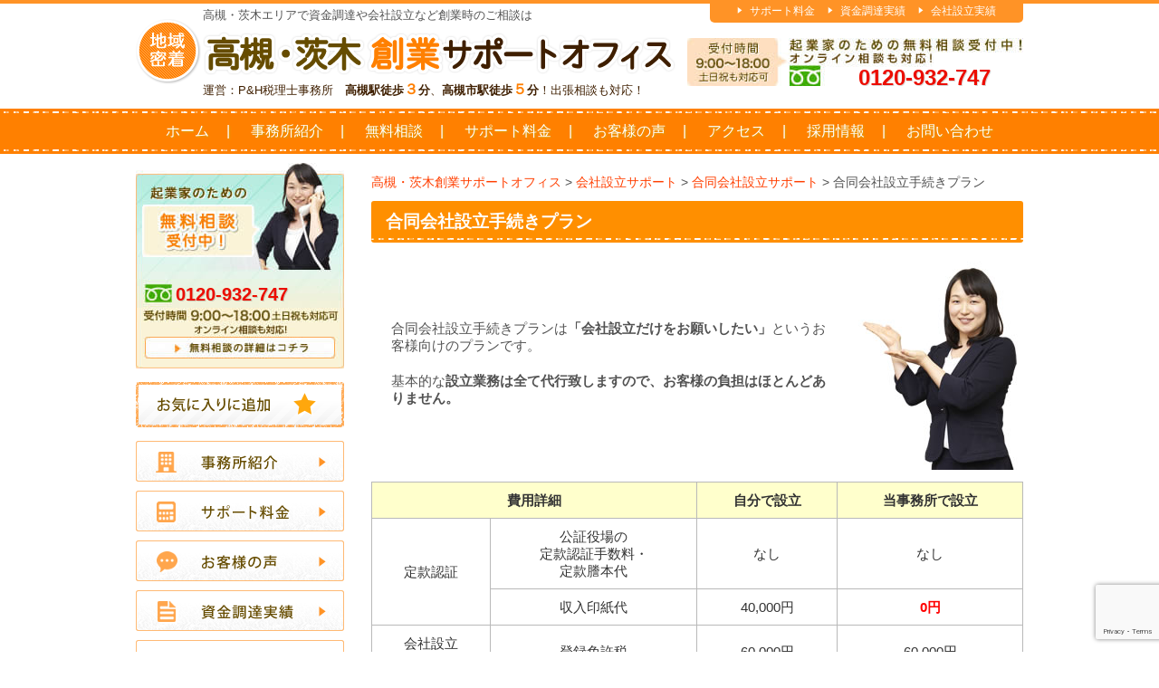

--- FILE ---
content_type: text/html; charset=UTF-8
request_url: https://takatsuki-sogyo.com/page-66/page-81/page-88
body_size: 15750
content:

<!DOCTYPE html PUBLIC "-//W3C//DTD XHTML 1.0 Transitional//EN" "http://www.w3.org/TR/xhtml1/DTD/xhtml1-transitional.dtd">
<html xmlns="http://www.w3.org/1999/xhtml" xml:lang="ja" lang="ja">
<head>
<!-- Facebook Pixel Code -->
<script>
!function(f,b,e,v,n,t,s){if(f.fbq)return;n=f.fbq=function(){n.callMethod?
n.callMethod.apply(n,arguments):n.queue.push(arguments)};if(!f._fbq)f._fbq=n;
n.push=n;n.loaded=!0;n.version='2.0';n.queue=[];t=b.createElement(e);t.async=!0;
t.src=v;s=b.getElementsByTagName(e)[0];s.parentNode.insertBefore(t,s)}(window,
document,'script','https://connect.facebook.net/en_US/fbevents.js');

fbq('init', '617570348410536');
fbq('track', "PageView");
fbq('track', 'ViewContent');
</script>
<noscript><img height="1" width="1" style="display:none"
src="https://www.facebook.com/tr?id=617570348410536&ev=PageView&noscript=1"
/></noscript>
<!-- End Facebook Pixel Code -->


	<meta http-equiv="Content-Type" content="text/html; charset=utf-8" />
	
	<meta http-equiv="Content-Style-Type" content="text/css" />
	<meta http-equiv="Content-Script-Type" content="text/javascript" />
	<meta http-equiv="imagetoolbar" content="no" />
	<meta name="robots" content="index, follow" />
	<meta name="robots" content="all" />
	<link href="https://takatsuki-sogyo.com/wp-content/themes/hirooka/style.css?1769741164" rel="stylesheet" type="text/css" media="all" />
	<link rel="stylesheet" href="https://fonts.googleapis.com/css?family=Roboto+Condensed:700">
			<script type="text/javascript" src="//www.google.com/jsapi"></script>
	<script type="text/javascript">google.load("jquery", "1.7.1");</script>
	<script type="text/javascript" src="https://takatsuki-sogyo.com/wp-content/themes/hirooka/js/common.js"></script>

	
		<!-- All in One SEO 4.2.8 - aioseo.com -->
		<title>合同会社設立手続きプラン | 高槻・茨木創業サポートオフィス</title>
		<meta name="description" content="合同会社設立手続きプランは「会社設立だけをお願いしたい」というお客様向けのプランです。 基本的な設立業務は全" />
		<meta name="robots" content="max-image-preview:large" />
		<meta name="google-site-verification" content="HKl-afLcOgP4SJrb2nngnhzpiccikoR-guPYb8gYosI" />
		<meta name="keywords" content="高槻,会社設立" />
		<link rel="canonical" href="https://takatsuki-sogyo.com/page-66/page-81/page-88" />
		<meta name="generator" content="All in One SEO (AIOSEO) 4.2.8 " />
		<meta property="og:locale" content="ja_JP" />
		<meta property="og:site_name" content="高槻・茨木創業サポートオフィス | 高槻を中心とした北摂エリアの会社設立や資金調達・決算申告の相談受付中！高槻で会社設立なら高槻 創業サポートオフィスへ" />
		<meta property="og:type" content="article" />
		<meta property="og:title" content="合同会社設立手続きプラン | 高槻・茨木創業サポートオフィス" />
		<meta property="og:description" content="合同会社設立手続きプランは「会社設立だけをお願いしたい」というお客様向けのプランです。 基本的な設立業務は全" />
		<meta property="og:url" content="https://takatsuki-sogyo.com/page-66/page-81/page-88" />
		<meta property="article:published_time" content="2014-12-09T18:01:33+00:00" />
		<meta property="article:modified_time" content="2019-03-19T05:36:29+00:00" />
		<meta name="twitter:card" content="summary" />
		<meta name="twitter:title" content="合同会社設立手続きプラン | 高槻・茨木創業サポートオフィス" />
		<meta name="twitter:description" content="合同会社設立手続きプランは「会社設立だけをお願いしたい」というお客様向けのプランです。 基本的な設立業務は全" />
		<meta name="google" content="nositelinkssearchbox" />
		<script type="application/ld+json" class="aioseo-schema">
			{"@context":"https:\/\/schema.org","@graph":[{"@type":"BreadcrumbList","@id":"https:\/\/takatsuki-sogyo.com\/page-66\/page-81\/page-88#breadcrumblist","itemListElement":[{"@type":"ListItem","@id":"https:\/\/takatsuki-sogyo.com\/#listItem","position":1,"item":{"@type":"WebPage","@id":"https:\/\/takatsuki-sogyo.com\/","name":"\u30db\u30fc\u30e0","description":"\u3053\u3093\u306a\u304a\u60a9\u307f\u306f\u3042\u308a\u307e\u305b\u3093\u304b\uff1f\uff1f \u500b\u4eba\u3068\u6cd5\u4eba\u306f \u3069\u3061\u3089\u304c\u304a\u5f97\u3060\u308d\u3046\u304b \u306a\u3093\u3068\u304b\u4e09\u65e5\u5f8c\u307e\u3067\u306b \u4f1a\u793e\u8a2d\u7acb\u3092\u3057\u305f\u3044 \u5efa","url":"https:\/\/takatsuki-sogyo.com\/"},"nextItem":"https:\/\/takatsuki-sogyo.com\/page-66#listItem"},{"@type":"ListItem","@id":"https:\/\/takatsuki-sogyo.com\/page-66#listItem","position":2,"item":{"@type":"WebPage","@id":"https:\/\/takatsuki-sogyo.com\/page-66","name":"\u4f1a\u793e\u8a2d\u7acb\u30b5\u30dd\u30fc\u30c8","description":"\u4f1a\u793e\u8a2d\u7acb\u306f\u624b\u9593\u3082\u6642\u9593\u3082\u304b\u304b\u308a\u307e\u3059\u3002 \u3067\u3059\u304c\u3001\u8a2d\u7acb\u6642\u3053\u305d\u4e8b\u696d\u306b\u96c6\u4e2d\u3057\u305f\u3044\u3067\u3059\u3088\u306d\u3002 \u305d\u3093\u306a\u65b9\u306b\u6717\u5831\u3067\u3059\uff01 \u4f1a\u793e\u8a2d","url":"https:\/\/takatsuki-sogyo.com\/page-66"},"nextItem":"https:\/\/takatsuki-sogyo.com\/page-66\/page-81#listItem","previousItem":"https:\/\/takatsuki-sogyo.com\/#listItem"},{"@type":"ListItem","@id":"https:\/\/takatsuki-sogyo.com\/page-66\/page-81#listItem","position":3,"item":{"@type":"WebPage","@id":"https:\/\/takatsuki-sogyo.com\/page-66\/page-81","name":"\u5408\u540c\u4f1a\u793e\u8a2d\u7acb\u30b5\u30dd\u30fc\u30c8","description":"\u8cbb\u7528\u3092\u6291\u3048\u3066\u4f1a\u793e\u3092\u4f5c\u308a\u305f\u3044\u65b9\u3078\u30aa\u30b9\u30b9\u30e1!! \u5f53\u4e8b\u52d9\u6240\u306e\u5408\u540c\u4f1a\u793e\u8a2d\u7acb\u30b5\u30dd\u30fc\u30c8\u306f\u3001\u30b3\u30b9\u30c8\u3092\u6291\u3048\u305f\u8a2d\u7acb\u3092\u304a\u8003\u3048\u306e\u7686\u69d8","url":"https:\/\/takatsuki-sogyo.com\/page-66\/page-81"},"nextItem":"https:\/\/takatsuki-sogyo.com\/page-66\/page-81\/page-88#listItem","previousItem":"https:\/\/takatsuki-sogyo.com\/page-66#listItem"},{"@type":"ListItem","@id":"https:\/\/takatsuki-sogyo.com\/page-66\/page-81\/page-88#listItem","position":4,"item":{"@type":"WebPage","@id":"https:\/\/takatsuki-sogyo.com\/page-66\/page-81\/page-88","name":"\u5408\u540c\u4f1a\u793e\u8a2d\u7acb\u624b\u7d9a\u304d\u30d7\u30e9\u30f3","description":"\u5408\u540c\u4f1a\u793e\u8a2d\u7acb\u624b\u7d9a\u304d\u30d7\u30e9\u30f3\u306f\u300c\u4f1a\u793e\u8a2d\u7acb\u3060\u3051\u3092\u304a\u9858\u3044\u3057\u305f\u3044\u300d\u3068\u3044\u3046\u304a\u5ba2\u69d8\u5411\u3051\u306e\u30d7\u30e9\u30f3\u3067\u3059\u3002 \u57fa\u672c\u7684\u306a\u8a2d\u7acb\u696d\u52d9\u306f\u5168","url":"https:\/\/takatsuki-sogyo.com\/page-66\/page-81\/page-88"},"previousItem":"https:\/\/takatsuki-sogyo.com\/page-66\/page-81#listItem"}]},{"@type":"Organization","@id":"https:\/\/takatsuki-sogyo.com\/#organization","name":"\u9ad8\u69fb\u30fb\u8328\u6728\u5275\u696d\u30b5\u30dd\u30fc\u30c8\u30aa\u30d5\u30a3\u30b9","url":"https:\/\/takatsuki-sogyo.com\/"},{"@type":"WebPage","@id":"https:\/\/takatsuki-sogyo.com\/page-66\/page-81\/page-88#webpage","url":"https:\/\/takatsuki-sogyo.com\/page-66\/page-81\/page-88","name":"\u5408\u540c\u4f1a\u793e\u8a2d\u7acb\u624b\u7d9a\u304d\u30d7\u30e9\u30f3 | \u9ad8\u69fb\u30fb\u8328\u6728\u5275\u696d\u30b5\u30dd\u30fc\u30c8\u30aa\u30d5\u30a3\u30b9","description":"\u5408\u540c\u4f1a\u793e\u8a2d\u7acb\u624b\u7d9a\u304d\u30d7\u30e9\u30f3\u306f\u300c\u4f1a\u793e\u8a2d\u7acb\u3060\u3051\u3092\u304a\u9858\u3044\u3057\u305f\u3044\u300d\u3068\u3044\u3046\u304a\u5ba2\u69d8\u5411\u3051\u306e\u30d7\u30e9\u30f3\u3067\u3059\u3002 \u57fa\u672c\u7684\u306a\u8a2d\u7acb\u696d\u52d9\u306f\u5168","inLanguage":"ja","isPartOf":{"@id":"https:\/\/takatsuki-sogyo.com\/#website"},"breadcrumb":{"@id":"https:\/\/takatsuki-sogyo.com\/page-66\/page-81\/page-88#breadcrumblist"},"datePublished":"2014-12-09T18:01:33+09:00","dateModified":"2019-03-19T05:36:29+09:00"},{"@type":"WebSite","@id":"https:\/\/takatsuki-sogyo.com\/#website","url":"https:\/\/takatsuki-sogyo.com\/","name":"\u9ad8\u69fb\u30fb\u8328\u6728\u5275\u696d\u30b5\u30dd\u30fc\u30c8\u30aa\u30d5\u30a3\u30b9","description":"\u9ad8\u69fb\u3092\u4e2d\u5fc3\u3068\u3057\u305f\u5317\u6442\u30a8\u30ea\u30a2\u306e\u4f1a\u793e\u8a2d\u7acb\u3084\u8cc7\u91d1\u8abf\u9054\u30fb\u6c7a\u7b97\u7533\u544a\u306e\u76f8\u8ac7\u53d7\u4ed8\u4e2d\uff01\u9ad8\u69fb\u3067\u4f1a\u793e\u8a2d\u7acb\u306a\u3089\u9ad8\u69fb \u5275\u696d\u30b5\u30dd\u30fc\u30c8\u30aa\u30d5\u30a3\u30b9\u3078","inLanguage":"ja","publisher":{"@id":"https:\/\/takatsuki-sogyo.com\/#organization"}}]}
		</script>
		<!-- All in One SEO -->

<link rel='dns-prefetch' href='//www.googletagmanager.com' />
<script type="text/javascript">
window._wpemojiSettings = {"baseUrl":"https:\/\/s.w.org\/images\/core\/emoji\/14.0.0\/72x72\/","ext":".png","svgUrl":"https:\/\/s.w.org\/images\/core\/emoji\/14.0.0\/svg\/","svgExt":".svg","source":{"concatemoji":"https:\/\/takatsuki-sogyo.com\/wp-includes\/js\/wp-emoji-release.min.js?ver=6.1.1"}};
/*! This file is auto-generated */
!function(e,a,t){var n,r,o,i=a.createElement("canvas"),p=i.getContext&&i.getContext("2d");function s(e,t){var a=String.fromCharCode,e=(p.clearRect(0,0,i.width,i.height),p.fillText(a.apply(this,e),0,0),i.toDataURL());return p.clearRect(0,0,i.width,i.height),p.fillText(a.apply(this,t),0,0),e===i.toDataURL()}function c(e){var t=a.createElement("script");t.src=e,t.defer=t.type="text/javascript",a.getElementsByTagName("head")[0].appendChild(t)}for(o=Array("flag","emoji"),t.supports={everything:!0,everythingExceptFlag:!0},r=0;r<o.length;r++)t.supports[o[r]]=function(e){if(p&&p.fillText)switch(p.textBaseline="top",p.font="600 32px Arial",e){case"flag":return s([127987,65039,8205,9895,65039],[127987,65039,8203,9895,65039])?!1:!s([55356,56826,55356,56819],[55356,56826,8203,55356,56819])&&!s([55356,57332,56128,56423,56128,56418,56128,56421,56128,56430,56128,56423,56128,56447],[55356,57332,8203,56128,56423,8203,56128,56418,8203,56128,56421,8203,56128,56430,8203,56128,56423,8203,56128,56447]);case"emoji":return!s([129777,127995,8205,129778,127999],[129777,127995,8203,129778,127999])}return!1}(o[r]),t.supports.everything=t.supports.everything&&t.supports[o[r]],"flag"!==o[r]&&(t.supports.everythingExceptFlag=t.supports.everythingExceptFlag&&t.supports[o[r]]);t.supports.everythingExceptFlag=t.supports.everythingExceptFlag&&!t.supports.flag,t.DOMReady=!1,t.readyCallback=function(){t.DOMReady=!0},t.supports.everything||(n=function(){t.readyCallback()},a.addEventListener?(a.addEventListener("DOMContentLoaded",n,!1),e.addEventListener("load",n,!1)):(e.attachEvent("onload",n),a.attachEvent("onreadystatechange",function(){"complete"===a.readyState&&t.readyCallback()})),(e=t.source||{}).concatemoji?c(e.concatemoji):e.wpemoji&&e.twemoji&&(c(e.twemoji),c(e.wpemoji)))}(window,document,window._wpemojiSettings);
</script>
<style type="text/css">
img.wp-smiley,
img.emoji {
	display: inline !important;
	border: none !important;
	box-shadow: none !important;
	height: 1em !important;
	width: 1em !important;
	margin: 0 0.07em !important;
	vertical-align: -0.1em !important;
	background: none !important;
	padding: 0 !important;
}
</style>
	<link rel='stylesheet' id='wp-block-library-css' href='https://takatsuki-sogyo.com/wp-includes/css/dist/block-library/style.min.css?ver=6.1.1' type='text/css' media='all' />
<link rel='stylesheet' id='classic-theme-styles-css' href='https://takatsuki-sogyo.com/wp-includes/css/classic-themes.min.css?ver=1' type='text/css' media='all' />
<style id='global-styles-inline-css' type='text/css'>
body{--wp--preset--color--black: #000000;--wp--preset--color--cyan-bluish-gray: #abb8c3;--wp--preset--color--white: #ffffff;--wp--preset--color--pale-pink: #f78da7;--wp--preset--color--vivid-red: #cf2e2e;--wp--preset--color--luminous-vivid-orange: #ff6900;--wp--preset--color--luminous-vivid-amber: #fcb900;--wp--preset--color--light-green-cyan: #7bdcb5;--wp--preset--color--vivid-green-cyan: #00d084;--wp--preset--color--pale-cyan-blue: #8ed1fc;--wp--preset--color--vivid-cyan-blue: #0693e3;--wp--preset--color--vivid-purple: #9b51e0;--wp--preset--gradient--vivid-cyan-blue-to-vivid-purple: linear-gradient(135deg,rgba(6,147,227,1) 0%,rgb(155,81,224) 100%);--wp--preset--gradient--light-green-cyan-to-vivid-green-cyan: linear-gradient(135deg,rgb(122,220,180) 0%,rgb(0,208,130) 100%);--wp--preset--gradient--luminous-vivid-amber-to-luminous-vivid-orange: linear-gradient(135deg,rgba(252,185,0,1) 0%,rgba(255,105,0,1) 100%);--wp--preset--gradient--luminous-vivid-orange-to-vivid-red: linear-gradient(135deg,rgba(255,105,0,1) 0%,rgb(207,46,46) 100%);--wp--preset--gradient--very-light-gray-to-cyan-bluish-gray: linear-gradient(135deg,rgb(238,238,238) 0%,rgb(169,184,195) 100%);--wp--preset--gradient--cool-to-warm-spectrum: linear-gradient(135deg,rgb(74,234,220) 0%,rgb(151,120,209) 20%,rgb(207,42,186) 40%,rgb(238,44,130) 60%,rgb(251,105,98) 80%,rgb(254,248,76) 100%);--wp--preset--gradient--blush-light-purple: linear-gradient(135deg,rgb(255,206,236) 0%,rgb(152,150,240) 100%);--wp--preset--gradient--blush-bordeaux: linear-gradient(135deg,rgb(254,205,165) 0%,rgb(254,45,45) 50%,rgb(107,0,62) 100%);--wp--preset--gradient--luminous-dusk: linear-gradient(135deg,rgb(255,203,112) 0%,rgb(199,81,192) 50%,rgb(65,88,208) 100%);--wp--preset--gradient--pale-ocean: linear-gradient(135deg,rgb(255,245,203) 0%,rgb(182,227,212) 50%,rgb(51,167,181) 100%);--wp--preset--gradient--electric-grass: linear-gradient(135deg,rgb(202,248,128) 0%,rgb(113,206,126) 100%);--wp--preset--gradient--midnight: linear-gradient(135deg,rgb(2,3,129) 0%,rgb(40,116,252) 100%);--wp--preset--duotone--dark-grayscale: url('#wp-duotone-dark-grayscale');--wp--preset--duotone--grayscale: url('#wp-duotone-grayscale');--wp--preset--duotone--purple-yellow: url('#wp-duotone-purple-yellow');--wp--preset--duotone--blue-red: url('#wp-duotone-blue-red');--wp--preset--duotone--midnight: url('#wp-duotone-midnight');--wp--preset--duotone--magenta-yellow: url('#wp-duotone-magenta-yellow');--wp--preset--duotone--purple-green: url('#wp-duotone-purple-green');--wp--preset--duotone--blue-orange: url('#wp-duotone-blue-orange');--wp--preset--font-size--small: 13px;--wp--preset--font-size--medium: 20px;--wp--preset--font-size--large: 36px;--wp--preset--font-size--x-large: 42px;--wp--preset--spacing--20: 0.44rem;--wp--preset--spacing--30: 0.67rem;--wp--preset--spacing--40: 1rem;--wp--preset--spacing--50: 1.5rem;--wp--preset--spacing--60: 2.25rem;--wp--preset--spacing--70: 3.38rem;--wp--preset--spacing--80: 5.06rem;}:where(.is-layout-flex){gap: 0.5em;}body .is-layout-flow > .alignleft{float: left;margin-inline-start: 0;margin-inline-end: 2em;}body .is-layout-flow > .alignright{float: right;margin-inline-start: 2em;margin-inline-end: 0;}body .is-layout-flow > .aligncenter{margin-left: auto !important;margin-right: auto !important;}body .is-layout-constrained > .alignleft{float: left;margin-inline-start: 0;margin-inline-end: 2em;}body .is-layout-constrained > .alignright{float: right;margin-inline-start: 2em;margin-inline-end: 0;}body .is-layout-constrained > .aligncenter{margin-left: auto !important;margin-right: auto !important;}body .is-layout-constrained > :where(:not(.alignleft):not(.alignright):not(.alignfull)){max-width: var(--wp--style--global--content-size);margin-left: auto !important;margin-right: auto !important;}body .is-layout-constrained > .alignwide{max-width: var(--wp--style--global--wide-size);}body .is-layout-flex{display: flex;}body .is-layout-flex{flex-wrap: wrap;align-items: center;}body .is-layout-flex > *{margin: 0;}:where(.wp-block-columns.is-layout-flex){gap: 2em;}.has-black-color{color: var(--wp--preset--color--black) !important;}.has-cyan-bluish-gray-color{color: var(--wp--preset--color--cyan-bluish-gray) !important;}.has-white-color{color: var(--wp--preset--color--white) !important;}.has-pale-pink-color{color: var(--wp--preset--color--pale-pink) !important;}.has-vivid-red-color{color: var(--wp--preset--color--vivid-red) !important;}.has-luminous-vivid-orange-color{color: var(--wp--preset--color--luminous-vivid-orange) !important;}.has-luminous-vivid-amber-color{color: var(--wp--preset--color--luminous-vivid-amber) !important;}.has-light-green-cyan-color{color: var(--wp--preset--color--light-green-cyan) !important;}.has-vivid-green-cyan-color{color: var(--wp--preset--color--vivid-green-cyan) !important;}.has-pale-cyan-blue-color{color: var(--wp--preset--color--pale-cyan-blue) !important;}.has-vivid-cyan-blue-color{color: var(--wp--preset--color--vivid-cyan-blue) !important;}.has-vivid-purple-color{color: var(--wp--preset--color--vivid-purple) !important;}.has-black-background-color{background-color: var(--wp--preset--color--black) !important;}.has-cyan-bluish-gray-background-color{background-color: var(--wp--preset--color--cyan-bluish-gray) !important;}.has-white-background-color{background-color: var(--wp--preset--color--white) !important;}.has-pale-pink-background-color{background-color: var(--wp--preset--color--pale-pink) !important;}.has-vivid-red-background-color{background-color: var(--wp--preset--color--vivid-red) !important;}.has-luminous-vivid-orange-background-color{background-color: var(--wp--preset--color--luminous-vivid-orange) !important;}.has-luminous-vivid-amber-background-color{background-color: var(--wp--preset--color--luminous-vivid-amber) !important;}.has-light-green-cyan-background-color{background-color: var(--wp--preset--color--light-green-cyan) !important;}.has-vivid-green-cyan-background-color{background-color: var(--wp--preset--color--vivid-green-cyan) !important;}.has-pale-cyan-blue-background-color{background-color: var(--wp--preset--color--pale-cyan-blue) !important;}.has-vivid-cyan-blue-background-color{background-color: var(--wp--preset--color--vivid-cyan-blue) !important;}.has-vivid-purple-background-color{background-color: var(--wp--preset--color--vivid-purple) !important;}.has-black-border-color{border-color: var(--wp--preset--color--black) !important;}.has-cyan-bluish-gray-border-color{border-color: var(--wp--preset--color--cyan-bluish-gray) !important;}.has-white-border-color{border-color: var(--wp--preset--color--white) !important;}.has-pale-pink-border-color{border-color: var(--wp--preset--color--pale-pink) !important;}.has-vivid-red-border-color{border-color: var(--wp--preset--color--vivid-red) !important;}.has-luminous-vivid-orange-border-color{border-color: var(--wp--preset--color--luminous-vivid-orange) !important;}.has-luminous-vivid-amber-border-color{border-color: var(--wp--preset--color--luminous-vivid-amber) !important;}.has-light-green-cyan-border-color{border-color: var(--wp--preset--color--light-green-cyan) !important;}.has-vivid-green-cyan-border-color{border-color: var(--wp--preset--color--vivid-green-cyan) !important;}.has-pale-cyan-blue-border-color{border-color: var(--wp--preset--color--pale-cyan-blue) !important;}.has-vivid-cyan-blue-border-color{border-color: var(--wp--preset--color--vivid-cyan-blue) !important;}.has-vivid-purple-border-color{border-color: var(--wp--preset--color--vivid-purple) !important;}.has-vivid-cyan-blue-to-vivid-purple-gradient-background{background: var(--wp--preset--gradient--vivid-cyan-blue-to-vivid-purple) !important;}.has-light-green-cyan-to-vivid-green-cyan-gradient-background{background: var(--wp--preset--gradient--light-green-cyan-to-vivid-green-cyan) !important;}.has-luminous-vivid-amber-to-luminous-vivid-orange-gradient-background{background: var(--wp--preset--gradient--luminous-vivid-amber-to-luminous-vivid-orange) !important;}.has-luminous-vivid-orange-to-vivid-red-gradient-background{background: var(--wp--preset--gradient--luminous-vivid-orange-to-vivid-red) !important;}.has-very-light-gray-to-cyan-bluish-gray-gradient-background{background: var(--wp--preset--gradient--very-light-gray-to-cyan-bluish-gray) !important;}.has-cool-to-warm-spectrum-gradient-background{background: var(--wp--preset--gradient--cool-to-warm-spectrum) !important;}.has-blush-light-purple-gradient-background{background: var(--wp--preset--gradient--blush-light-purple) !important;}.has-blush-bordeaux-gradient-background{background: var(--wp--preset--gradient--blush-bordeaux) !important;}.has-luminous-dusk-gradient-background{background: var(--wp--preset--gradient--luminous-dusk) !important;}.has-pale-ocean-gradient-background{background: var(--wp--preset--gradient--pale-ocean) !important;}.has-electric-grass-gradient-background{background: var(--wp--preset--gradient--electric-grass) !important;}.has-midnight-gradient-background{background: var(--wp--preset--gradient--midnight) !important;}.has-small-font-size{font-size: var(--wp--preset--font-size--small) !important;}.has-medium-font-size{font-size: var(--wp--preset--font-size--medium) !important;}.has-large-font-size{font-size: var(--wp--preset--font-size--large) !important;}.has-x-large-font-size{font-size: var(--wp--preset--font-size--x-large) !important;}
.wp-block-navigation a:where(:not(.wp-element-button)){color: inherit;}
:where(.wp-block-columns.is-layout-flex){gap: 2em;}
.wp-block-pullquote{font-size: 1.5em;line-height: 1.6;}
</style>
<link rel='stylesheet' id='contact-form-7-css' href='https://takatsuki-sogyo.com/wp-content/plugins/contact-form-7/includes/css/styles.css?ver=5.7.1' type='text/css' media='all' />
<link rel='stylesheet' id='wp-pagenavi-css' href='https://takatsuki-sogyo.com/wp-content/plugins/wp-pagenavi/pagenavi-css.css?ver=2.70' type='text/css' media='all' />
<script type='text/javascript' src='https://takatsuki-sogyo.com/wp-includes/js/jquery/jquery.min.js?ver=3.6.1' id='jquery-core-js'></script>
<script type='text/javascript' src='https://takatsuki-sogyo.com/wp-includes/js/jquery/jquery-migrate.min.js?ver=3.3.2' id='jquery-migrate-js'></script>
<script type='text/javascript' src='https://takatsuki-sogyo.com/wp-content/plugins/jquery-vertical-accordion-menu/js/jquery.hoverIntent.minified.js?ver=6.1.1' id='jqueryhoverintent-js'></script>
<script type='text/javascript' src='https://takatsuki-sogyo.com/wp-content/plugins/jquery-vertical-accordion-menu/js/jquery.cookie.js?ver=6.1.1' id='jquerycookie-js'></script>
<script type='text/javascript' src='https://takatsuki-sogyo.com/wp-content/plugins/jquery-vertical-accordion-menu/js/jquery.dcjqaccordion.2.9.js?ver=6.1.1' id='dcjqaccordion-js'></script>

<!-- Google アナリティクス スニペット (Site Kit が追加) -->
<script type='text/javascript' src='https://www.googletagmanager.com/gtag/js?id=UA-58703108-1' id='google_gtagjs-js' async></script>
<script type='text/javascript' id='google_gtagjs-js-after'>
window.dataLayer = window.dataLayer || [];function gtag(){dataLayer.push(arguments);}
gtag('set', 'linker', {"domains":["takatsuki-sogyo.com"]} );
gtag("js", new Date());
gtag("set", "developer_id.dZTNiMT", true);
gtag("config", "UA-58703108-1", {"anonymize_ip":true});
gtag("config", "G-YSZRZRM7MG");
</script>

<!-- (ここまで) Google アナリティクス スニペット (Site Kit が追加) -->
<link rel="https://api.w.org/" href="https://takatsuki-sogyo.com/wp-json/" /><link rel="alternate" type="application/json" href="https://takatsuki-sogyo.com/wp-json/wp/v2/pages/88" /><link rel='shortlink' href='https://takatsuki-sogyo.com/?p=88' />
<link rel="alternate" type="application/json+oembed" href="https://takatsuki-sogyo.com/wp-json/oembed/1.0/embed?url=https%3A%2F%2Ftakatsuki-sogyo.com%2Fpage-66%2Fpage-81%2Fpage-88" />
<link rel="alternate" type="text/xml+oembed" href="https://takatsuki-sogyo.com/wp-json/oembed/1.0/embed?url=https%3A%2F%2Ftakatsuki-sogyo.com%2Fpage-66%2Fpage-81%2Fpage-88&#038;format=xml" />
<meta name="generator" content="Site Kit by Google 1.89.0" /><style>.simplemap img{max-width:none !important;padding:0 !important;margin:0 !important;}.staticmap,.staticmap img{max-width:100% !important;height:auto !important;}.simplemap .simplemap-content{display:none;}</style>

<!-- Google タグ マネージャー スニペット (Site Kit が追加) -->
<script type="text/javascript">
			( function( w, d, s, l, i ) {
				w[l] = w[l] || [];
				w[l].push( {'gtm.start': new Date().getTime(), event: 'gtm.js'} );
				var f = d.getElementsByTagName( s )[0],
					j = d.createElement( s ), dl = l != 'dataLayer' ? '&l=' + l : '';
				j.async = true;
				j.src = 'https://www.googletagmanager.com/gtm.js?id=' + i + dl;
				f.parentNode.insertBefore( j, f );
			} )( window, document, 'script', 'dataLayer', 'GTM-WFXV7X4' );
			
</script>

<!-- (ここまで) Google タグ マネージャー スニペット (Site Kit が追加) -->
<!-- Google Tag Manager -->
<script>(function(w,d,s,l,i){w[l]=w[l]||[];w[l].push({'gtm.start':
new Date().getTime(),event:'gtm.js'});var f=d.getElementsByTagName(s)[0],
j=d.createElement(s),dl=l!='dataLayer'?'&l='+l:'';j.async=true;j.src=
'https://www.googletagmanager.com/gtm.js?id='+i+dl;f.parentNode.insertBefore(j,f);
})(window,document,'script','dataLayer','GTM-WQHGDF');</script>
<!-- End Google Tag Manager -->

<script>
document.addEventListener( 'wpcf7mailsent', function( event ) {
    location = 'https://takatsuki-sogyo.com/complete';
}, false );
</script>		<style type="text/css" id="wp-custom-css">
			#header_nav ul li a {padding: 3px 19px !important;}		</style>
		</head>
<body class="page-template-default page page-id-88 page-child parent-pageid-81">

		<div id="header">
		<div class="inner cl">
			<h1>高槻・茨木エリアで資金調達や会社設立など創業時のご相談は</h1>
			<div class="logo">
				<div class="image"><a href="https://takatsuki-sogyo.com/"><img src="https://takatsuki-sogyo.com/wp-content/themes/hirooka/images/header_logo2.png" width="522" height="48" alt="高槻・茨木創業サポートオフィス" /></a></div>
				<div class="office">運営：P&H税理士事務所　<span class="stress">高槻駅徒歩<span class="num">３</span>分</span>、<span class="stress">高槻市駅徒歩<span class="num">５</span>分</span>！出張相談も対応！</div>
			</div>
			<div class="contact">
				<!--<img src="https://takatsuki-sogyo.com/wp-content/themes/hirooka/images/header_contact_tel.png" width="373" height="54" alt="企業家のための無料相談受付中！0120-932-747" />-->
				<img src="https://takatsuki-sogyo.com/wp-content/themes/hirooka/images/header_tel_bg.jpg" width="371" height="53"  alt="企業家のための無料相談受付中！" />
				<div class="phone"><span id="phone_number_holder_0">0120-932-747</span></div>
							</div>
			<div class="nav">
				<ul><!--
					--><li><a href="https://takatsuki-sogyo.com/page-35">サポート料金</a></li><!--
					--><li><a href="https://takatsuki-sogyo.com/page-42">資金調達実績</a></li><!--
					--><li><a href="https://takatsuki-sogyo.com/page-44">会社設立実績</a></li><!--
				--></ul>
			</div>

		</div>
	</div>
		<div id="header_nav"><div class="menu-gnavi-container"><ul id="menu-gnavi" class="cl"><li id="menu-item-12" class="menu-item menu-item-type-post_type menu-item-object-page menu-item-home menu-item-12"><a href="https://takatsuki-sogyo.com/">ホーム</a></li>
<li id="menu-item-907" class="menu-item menu-item-type-post_type menu-item-object-page menu-item-907"><a href="https://takatsuki-sogyo.com/page-20">事務所紹介</a></li>
<li id="menu-item-908" class="menu-item menu-item-type-post_type menu-item-object-page menu-item-908"><a href="https://takatsuki-sogyo.com/page-33">無料相談</a></li>
<li id="menu-item-909" class="menu-item menu-item-type-post_type menu-item-object-page menu-item-909"><a href="https://takatsuki-sogyo.com/page-35">サポート料金</a></li>
<li id="menu-item-910" class="menu-item menu-item-type-post_type menu-item-object-page menu-item-910"><a href="https://takatsuki-sogyo.com/page-38">お客様の声</a></li>
<li id="menu-item-911" class="menu-item menu-item-type-post_type menu-item-object-page menu-item-911"><a href="https://takatsuki-sogyo.com/page-20/page-27">アクセス</a></li>
<li id="menu-item-2931" class="menu-item menu-item-type-custom menu-item-object-custom menu-item-2931"><a target="_blank" rel="noopener" href="https://phsaiyou.com/">採用情報</a></li>
<li id="menu-item-912" class="menu-item menu-item-type-post_type menu-item-object-page menu-item-912"><a href="https://takatsuki-sogyo.com/page-31">お問い合わせ</a></li>
</ul></div></div>




	<div id="wrap">
		<div id="contents" class="cl">
			<div id="main">
				<!-- メインコンテンツここから ================================================================ -->
				<p class="breadcrumb"><!-- Breadcrumb NavXT 7.1.0 -->
<span property="itemListElement" typeof="ListItem"><a property="item" typeof="WebPage" title="高槻・茨木創業サポートオフィスへ移動" href="https://takatsuki-sogyo.com" class="home"><span property="name">高槻・茨木創業サポートオフィス</span></a><meta property="position" content="1"></span> &gt; <span property="itemListElement" typeof="ListItem"><a property="item" typeof="WebPage" title="会社設立サポートへ移動" href="https://takatsuki-sogyo.com/page-66" class="post post-page"><span property="name">会社設立サポート</span></a><meta property="position" content="2"></span> &gt; <span property="itemListElement" typeof="ListItem"><a property="item" typeof="WebPage" title="合同会社設立サポートへ移動" href="https://takatsuki-sogyo.com/page-66/page-81" class="post post-page"><span property="name">合同会社設立サポート</span></a><meta property="position" content="3"></span> &gt; <span property="itemListElement" typeof="ListItem"><span property="name">合同会社設立手続きプラン</span><meta property="position" content="4"></span></p>
				
											           
							<h2><a href="https://takatsuki-sogyo.com/page-66/page-81/page-88">合同会社設立手続きプラン</a></h2>
							 	
							<table style="width: 100%;">
<tbody>
<tr>
<td>
<p>合同会社設立手続きプランは<strong>「会社設立だけをお願いしたい」</strong>というお客様向けのプランです。 </p>
<p>基本的な<strong>設立業務は全て代行致しますので、お客様の負担はほとんどありません。</strong></p>
</td>
<td><img decoding="async" class="size-full wp-image-852 aligncenter" src="/wp-content/uploads/im_annai2.jpg" alt="im_annai2" width="180" height="230" /></td>
</tr>
</tbody>
</table>
<table class="mainstyle" width="96%">
<tbody>
<tr>
<th style="text-align: center;" colspan="2">費用詳細</th>
<th style="text-align: center;">自分で設立</th>
<th style="text-align: center;">当事務所で設立</th>
</tr>
<tr>
<td style="text-align: center;" rowspan="2">定款認証</td>
<td style="text-align: center;">公証役場の<br />定款認証手数料・<br />定款謄本代</td>
<td style="text-align: center;">なし</td>
<td style="text-align: center;">なし</td>
</tr>
<tr>
<td style="text-align: center;">収入印紙代</td>
<td style="text-align: center;">40,000円</td>
<td style="text-align: center;"><span style="color: #ff0000;"><strong>0円</strong></span></td>
</tr>
<tr>
<td style="text-align: center;">会社設立<br />登記申請</td>
<td style="text-align: center;">登録免許税</td>
<td style="text-align: center;">60,000円</td>
<td style="text-align: center;">60,000円</td>
</tr>
<tr>
<td style="text-align: center;" colspan="2">手数料</td>
<td style="text-align: center;">なし</td>
<td style="text-align: center;">40,000円</td>
</tr>
<tr>
<td style="text-align: center;" colspan="2">支払い合計</td>
<td style="text-align: center;"><strong>100,000円</strong></td>
<td style="text-align: center;"><span style="color: #ff0000;"><strong><span style="font-size: 14pt;">100,000円</span></strong></span> </td>
</tr>
</tbody>
</table>
<p><span style="color: #ff0000;"><strong>お客様がご自分で作られた場合との差額０円</strong></span><span style="color: #ff0000;"><strong>で会社設立の専門家に設立をご依頼いただくことが可能です！</strong></span> </p>
<p>専門家にご依頼いただくことで、<span style="color: #ff0000;"><strong>ミスなく手間なく「確実に」「スムーズに」</strong></span>会社を設立することができます。</p>
<p>&nbsp;</p>
<h3>合同会社設立手続きプランの詳細</h3>
<p>●会社設立手数料：40,00０円</p>
<p>※上記に加え、送料や実費分のご負担をお願いいたします</p>
<p>&nbsp;</p>
<h4>支払い先の内訳</h4>
<p>●会社設立における登録免許税：60,000円　⇒　法務局（税金）</p>
<p>※会社設立時の登記申請は提携先司法書士に依頼いたします</p>
<p>&nbsp;</p>
<h4>お客様にご用意いただくもの</h4>
<p>●資本金<br />●資本金を出す人(発起人）の印鑑証明書<br />●代表社員に就任する人の印鑑証明書<br />●会社の印鑑（会社の代表印は法務局で登録）<br />●申請者本人を確認できる証明書（運転免許証・健康保険証）のコピー</p>
<p>※犯罪収益移転防止法により本人確認を義務付けられています<br />※資本金を出すのが法人の場合、法務局に登録されている会社の代表印の印鑑証明書・登記簿謄本が必要です</p>
<p>&nbsp;</p>
<h4>会社設立に必要なもの</h4>
<p>●個人の実印<br />●会社代表印<br />●払込証明書（通帳のコピーなど）<br />●個人の印鑑証明書</p>
<p>※出資者が法人の場合、登記簿謄本（履歴事項証明書）・法人の印鑑証明書が各1通必要となります</p>
<p>&nbsp;</p>
<h3>合同会社設立手続きプランのポイント</h3>
<h4>会社設立を自分で行う場合との差額は±<span style="color: #ff0000;">０</span>円<strong>！時間を削減できる！</strong></h4>
<p>ご自分で設立された場合、<strong>多大な準備と手続きが必要</strong>です。</p>
<p>ですが、当事務所ご依頼いただくと、<span style="color: #ff0000;"><strong>自分で設立する場合との差額０円で、会社設立に必要な時間を削減することが可能です！</strong></span></p>
<p style="text-align: right;">＞＞<a title="会社設立の流れ" href="/page-155/page-157">【会社設立の流れ】ご自身で設立する場合とご依頼いただく場合の比較は<strong>コチラ</strong></a> </p>
<p>※原則としてお客様ご自身にお願いしていることは、会社の基本事項の最終決定・印鑑証明書の取得・資本金の払い込み・会社実印の作成及び書類への押印・法務局で申請です<br />※会社設立時の登記申請は提携先司法書士に依頼いたします</p>
<p>&nbsp;</p>
<h3>会社設立に関する無料相談実施中!!</h3>
<p>会社設立について一通りご理解いただけましたでしょうか？<br />会社設立に関する<span style="text-decoration: underline; color: #ff0000;"><strong>無料相談</strong></span>を実施しておりますので、ぜひお気軽にお問い合わせください！ </p>
<p style="text-align: right;">＞＞<a title="無料相談の流れ" href="/page-33">「無料相談」をご希望の方は<strong>コチラ</strong></a></p>
<p style="text-align: left;"><span style="color: #ff0000; font-size: 18pt;"><strong>【毎月５社限定!!】</strong></span></p>
<p style="text-align: center;"><a href="/page-68"><span style="font-size: 24pt;"><img decoding="async" loading="lazy" class="alignnone wp-image-1470" src="/wp-content/uploads/banner01.png" alt="banner01" width="680" height="185" srcset="https://takatsuki-sogyo.com/wp-content/uploads/banner01.png 720w, https://takatsuki-sogyo.com/wp-content/uploads/banner01-350x95.png 350w, https://takatsuki-sogyo.com/wp-content/uploads/banner01-650x176.png 650w" sizes="(max-width: 680px) 100vw, 680px" /></span></a></p>
<p style="text-align: right;">＞＞<a title="０円合同会社設立プラン" href="/page-66/page-81/page-86">「費用を抑えて会社を作りたい！」という方は<strong>コチラ</strong></a></p>
							
							<hr size="3" color="#FF7F00" class="mt40" />
<div class="baselist">
<ul><li class="page_item page-item-86"><a href="https://takatsuki-sogyo.com/page-66/page-81/page-86">0円合同会社設立プラン</a></li>
<li class="page_item page-item-88 current_page_item"><a href="https://takatsuki-sogyo.com/page-66/page-81/page-88" aria-current="page">合同会社設立手続きプラン</a></li>
</ul>
</div>

																		<!--<div class="mt40 mb20">
					<a href="/page-33" class="op"><img src="https://takatsuki-sogyo.com/wp-content/themes/hirooka/images/banner03.png" width="720" height="189" alt="起業家のための無料相談受付中！0120-123-456" /></a>
				</div> -->
				<div class="mt40 mb20">
					<a href="/page-33" class="op banner03"><span class="image"><img src="https://takatsuki-sogyo.com/wp-content/themes/hirooka/images/banner03_bg.jpg" width="720" height="189" alt="起業家のための無料相談受付中！" /></span><span class="phone"><span id="phone_number_holder_4">0120-932-747</span></span></a>
				</div>
<p><a href="http://takatsuki-sogyo.com/sougyou-guide#" target="_blank" rel="noopener"><img class="alignnone wp-image-2225 size-full" src="/wp-content/uploads/page_btn01.jpg" alt="" width="700" height="205" /></a></p>
<li style="list-style-type: none;">
<ul class="cl">	
	</br>	
				<h2>サポートメニュー一覧</h2>
<h3>資金について相談したい！</h3>
<div class="support_menu support_menu01 mb20">
<ul class="cl">
<li><a href="/page-46/page-50"> <span class="text">専門家に任せて調達額アップ！</span> <span class="title">創業融資サポート</span> </a></li>
<li><a href="/page-46/page-53/page-55"> <span class="text">着手金無料＋完全成功報酬でリスク０!</span> <span class="title">助成金サポート</span> </a></li>
<li><a href="/page-46/page-53/page-61"> <span class="text">着手金無料＋完全成功報酬でリスク０！</span> <span class="title">補助金サポート</span> </a></li>
<li><a href="/page-116"> <span class="text">銀行対策のみならず事業の航海図になる！</span> <span class="title">事業計画書作成サポート</span> </a></li>
</ul>
</div>
<h3>会社設立について相談したい！</h3>
<div class="support_menu support_menu02 mb20">
<ul class="cl">
<li><a href="/page-66/page-70"> <span class="text">自分で設立するよりもお得！</span> <span class="title">株式会社設立サポート</span> </a></li>
<li><a href="/page-66/page-81"> <span class="text">費用を抑えて会社を作りたい！</span> <span class="title">合同会社設立サポート</span> </a></li>
<li><a href="/page-105"> <span class="text">許認可申請もお任せ！</span> <span class="title">許認可申請サポート</span> </a></li>
<li><a href="/page-114"> <span class="text">個人と法人はどちらがお得？</span> <span class="title">法人化診断サポート</span> </a></li>
</ul>
</div>
<h3>経営・税務会計について相談したい！</h3>
<div class="support_menu support_menu03 mb20">
<ul class="cl">
<li><a href="/page-121"> <span class="text">駆け込み・丸投げでも対応可能！</span> <span class="title">決算・法人税申告サポート</span> </a></li>
<li><a href="/page-145"> <span class="text">面倒な記帳は外注して経営に専念！</span> <span class="title">記帳代行サポート</span> </a></li>
<li><a href="/page-149"> <span class="text">事前準備から税務署対応までお任せ！</span> <span class="title">税務調査サポート</span> </a></li>
<li><a href="/page-153"> <span class="text">会社経営の頼れるパートナーが欲しい！</span> <span class="title">税務会計顧問サポート</span> </a></li>
</ul>
</div>
				<!-- メインコンテンツここまで ================================================================ -->
			</div>

						<div id="sidebar">
<li id="text-2" class="widget widget_text">			<div class="textwidget">				<div class="mb15">
					<!--<a href="/page-33"><img src="/wp-content/themes/hirooka/images/side_banner01.png" alt="企業家のための無料相談受付中！0120-123-456" width="230" height="227" data-on="on" /></a>-->
<a href="/page-33" class="on side_banner01"><img src="/wp-content/themes/hirooka/images/side_banner01_bg.jpg" alt="企業家のための無料相談受付中！" width="230" height="227" /><span class="phone"><span id="phone_number_holder_1">0120-932-747</span></span></a>
				</div></div>
		</li>
<li id="text-3" class="widget widget_text">			<div class="textwidget">				<div class="mb15">
					<a href="javascript: void(0);" class="op add-favorite"><img src="/wp-content/themes/hirooka/images/side_favorite_btn.png" alt="お気に入りに追加" width="230" height="50" /></a>
				</div></div>
		</li>
<li id="text-4" class="widget widget_text">			<div class="textwidget">				<div class="mb10">
					<a href="/page-20" class="on"><img src="/wp-content/themes/hirooka/images/side_nav01.png" alt="事務所紹介" width="230" height="45" /></a>
				</div>
				<div class="mb10">
					<a href="/page-35" class="on"><img src="/wp-content/themes/hirooka/images/side_nav02.png" alt="サポート料金" width="230" height="45" /></a>
				</div>
				<div class="mb10">
					<a href="/page-38" class="on"><img src="/wp-content/themes/hirooka/images/side_nav03.png" alt="お客様の声" width="230" height="45" /></a>
				</div>
				<div class="mb10">
					<a href="/page-42" class="on"><img src="/wp-content/themes/hirooka/images/side_nav04.png" alt="資金調達実績" width="230" height="45" /></a>
				</div>
				<div class="mb15">
					<a href="/page-44" class="on"><img src="/wp-content/themes/hirooka/images/side_nav05.png" alt="会社設立実績" width="230" height="45" /></a>
				</div>
				</div>
		</li>
<li id="text-5" class="widget widget_text">			<div class="textwidget"><div class="side_title">CONTENTS MENU</div></div>
		</li>
<li id="dc_jqaccordion_widget-2" class="widget ">		
		<div class="dcjq-accordion" id="dc_jqaccordion_widget-2-item">
		
			<ul id="menu-sidemenu" class="menu"><li id="menu-item-744" class="menu-item menu-item-type-post_type menu-item-object-page menu-item-has-children menu-item-744"><a href="https://takatsuki-sogyo.com/page-46">創業資金調達サポート</a>
<ul class="sub-menu">
	<li id="menu-item-745" class="menu-item menu-item-type-post_type menu-item-object-page menu-item-745"><a href="https://takatsuki-sogyo.com/page-46">創業資金調達サポート</a></li>
	<li id="menu-item-2916" class="menu-item menu-item-type-custom menu-item-object-custom menu-item-2916"><a href="https://takatsuki-sogyo.com/page-46/page-50/">創業融資サポート</a></li>
	<li id="menu-item-747" class="menu-item menu-item-type-post_type menu-item-object-page menu-item-has-children menu-item-747"><a href="https://takatsuki-sogyo.com/page-46/page-53">助成金・補助金サポート</a>
	<ul class="sub-menu">
		<li id="menu-item-769" class="menu-item menu-item-type-post_type menu-item-object-page menu-item-769"><a href="https://takatsuki-sogyo.com/page-46/page-53">助成金・補助金サポート</a></li>
		<li id="menu-item-748" class="menu-item menu-item-type-post_type menu-item-object-page menu-item-748"><a href="https://takatsuki-sogyo.com/page-46/page-53/page-55">助成金サポート</a></li>
		<li id="menu-item-749" class="menu-item menu-item-type-post_type menu-item-object-page menu-item-749"><a href="https://takatsuki-sogyo.com/page-46/page-53/page-61">補助金サポート</a></li>
	</ul>
</li>
</ul>
</li>
<li id="menu-item-1483" class="menu-item menu-item-type-post_type menu-item-object-page menu-item-1483"><a href="https://takatsuki-sogyo.com/page-68">創業資金調達＋会社設立サポート</a></li>
<li id="menu-item-768" class="menu-item menu-item-type-post_type menu-item-object-page current-page-ancestor current-menu-ancestor current_page_ancestor menu-item-has-children menu-item-768"><a href="https://takatsuki-sogyo.com/page-66">会社設立サポート</a>
<ul class="sub-menu">
	<li id="menu-item-798" class="menu-item menu-item-type-post_type menu-item-object-page current-page-ancestor menu-item-798"><a href="https://takatsuki-sogyo.com/page-66">会社設立サポート</a></li>
	<li id="menu-item-751" class="menu-item menu-item-type-post_type menu-item-object-page menu-item-has-children menu-item-751"><a href="https://takatsuki-sogyo.com/page-66/page-70">株式会社設立サポート</a>
	<ul class="sub-menu">
		<li id="menu-item-770" class="menu-item menu-item-type-post_type menu-item-object-page menu-item-770"><a href="https://takatsuki-sogyo.com/page-66/page-70">株式会社設立サポート</a></li>
		<li id="menu-item-752" class="menu-item menu-item-type-post_type menu-item-object-page menu-item-752"><a href="https://takatsuki-sogyo.com/page-66/page-70/page-75">0円株式会社設立プラン</a></li>
		<li id="menu-item-753" class="menu-item menu-item-type-post_type menu-item-object-page menu-item-753"><a href="https://takatsuki-sogyo.com/page-66/page-70/page-79">株式会社設立手続きプラン</a></li>
	</ul>
</li>
	<li id="menu-item-754" class="menu-item menu-item-type-post_type menu-item-object-page current-page-ancestor current-menu-ancestor current-menu-parent current-page-parent current_page_parent current_page_ancestor menu-item-has-children menu-item-754"><a href="https://takatsuki-sogyo.com/page-66/page-81">合同会社設立サポート</a>
	<ul class="sub-menu">
		<li id="menu-item-771" class="menu-item menu-item-type-post_type menu-item-object-page current-page-ancestor current-page-parent menu-item-771"><a href="https://takatsuki-sogyo.com/page-66/page-81">合同会社設立サポート</a></li>
		<li id="menu-item-755" class="menu-item menu-item-type-post_type menu-item-object-page menu-item-755"><a href="https://takatsuki-sogyo.com/page-66/page-81/page-86">0円合同会社設立プラン</a></li>
		<li id="menu-item-756" class="menu-item menu-item-type-post_type menu-item-object-page current-menu-item page_item page-item-88 current_page_item menu-item-756"><a href="https://takatsuki-sogyo.com/page-66/page-81/page-88" aria-current="page">合同会社設立手続きプラン</a></li>
	</ul>
</li>
	<li id="menu-item-757" class="menu-item menu-item-type-post_type menu-item-object-page menu-item-757"><a href="https://takatsuki-sogyo.com/page-66/page-90">スピード会社設立サポート</a></li>
	<li id="menu-item-758" class="menu-item menu-item-type-post_type menu-item-object-page menu-item-758"><a href="https://takatsuki-sogyo.com/?page_id=94">顧問契約をご依頼いただくメリット</a></li>
</ul>
</li>
<li id="menu-item-759" class="menu-item menu-item-type-post_type menu-item-object-page menu-item-759"><a href="https://takatsuki-sogyo.com/page-105">許認可申請サポート</a></li>
<li id="menu-item-760" class="menu-item menu-item-type-post_type menu-item-object-page menu-item-760"><a href="https://takatsuki-sogyo.com/page-114">法人化診断サポート</a></li>
<li id="menu-item-761" class="menu-item menu-item-type-post_type menu-item-object-page menu-item-761"><a href="https://takatsuki-sogyo.com/page-116">事業計画書作成サポート</a></li>
<li id="menu-item-762" class="menu-item menu-item-type-post_type menu-item-object-page menu-item-has-children menu-item-762"><a href="https://takatsuki-sogyo.com/page-121">決算・法人税申告サポート</a>
<ul class="sub-menu">
	<li id="menu-item-772" class="menu-item menu-item-type-post_type menu-item-object-page menu-item-772"><a href="https://takatsuki-sogyo.com/page-121">決算・法人税申告サポート</a></li>
	<li id="menu-item-763" class="menu-item menu-item-type-post_type menu-item-object-page menu-item-763"><a href="https://takatsuki-sogyo.com/page-121/page-135">法人税の申告期限</a></li>
	<li id="menu-item-764" class="menu-item menu-item-type-post_type menu-item-object-page menu-item-764"><a href="https://takatsuki-sogyo.com/page-121/page-137">法人税申告をしていない場合</a></li>
	<li id="menu-item-765" class="menu-item menu-item-type-post_type menu-item-object-page menu-item-765"><a href="https://takatsuki-sogyo.com/page-121/page-139">税金を納付しない場合のペナルティ</a></li>
	<li id="menu-item-766" class="menu-item menu-item-type-post_type menu-item-object-page menu-item-766"><a href="https://takatsuki-sogyo.com/page-121/page-141">法人税の中間申告</a></li>
	<li id="menu-item-767" class="menu-item menu-item-type-post_type menu-item-object-page menu-item-767"><a href="https://takatsuki-sogyo.com/page-121/page-143">決算日の調べ方</a></li>
</ul>
</li>
<li id="menu-item-773" class="menu-item menu-item-type-post_type menu-item-object-page menu-item-773"><a href="https://takatsuki-sogyo.com/page-145">記帳代行サポート</a></li>
<li id="menu-item-774" class="menu-item menu-item-type-post_type menu-item-object-page menu-item-774"><a href="https://takatsuki-sogyo.com/?page_id=149">税務調査サポート</a></li>
<li id="menu-item-775" class="menu-item menu-item-type-post_type menu-item-object-page menu-item-775"><a href="https://takatsuki-sogyo.com/page-153">税務顧問サポート</a></li>
<li id="menu-item-776" class="menu-item menu-item-type-post_type menu-item-object-page menu-item-has-children menu-item-776"><a href="https://takatsuki-sogyo.com/page-155">会社設立の基礎知識</a>
<ul class="sub-menu">
	<li id="menu-item-777" class="menu-item menu-item-type-post_type menu-item-object-page menu-item-777"><a href="https://takatsuki-sogyo.com/page-155">会社設立の基礎知識</a></li>
	<li id="menu-item-778" class="menu-item menu-item-type-post_type menu-item-object-page menu-item-778"><a href="https://takatsuki-sogyo.com/page-155/page-157">会社設立の流れ</a></li>
	<li id="menu-item-779" class="menu-item menu-item-type-post_type menu-item-object-page menu-item-779"><a href="https://takatsuki-sogyo.com/page-155/page-174">法人化のメリットとデメリット</a></li>
	<li id="menu-item-780" class="menu-item menu-item-type-post_type menu-item-object-page menu-item-780"><a href="https://takatsuki-sogyo.com/page-155/page-179">会社設立に必要な費用は？</a></li>
	<li id="menu-item-781" class="menu-item menu-item-type-post_type menu-item-object-page menu-item-781"><a href="https://takatsuki-sogyo.com/page-155/page-181">設立費用を４万円も節約！</a></li>
	<li id="menu-item-782" class="menu-item menu-item-type-post_type menu-item-object-page menu-item-782"><a href="https://takatsuki-sogyo.com/page-155/page-183">専門家に依頼する理由</a></li>
	<li id="menu-item-783" class="menu-item menu-item-type-post_type menu-item-object-page menu-item-783"><a href="https://takatsuki-sogyo.com/page-155/page-185">会社設立時に必要なもの</a></li>
	<li id="menu-item-784" class="menu-item menu-item-type-post_type menu-item-object-page menu-item-784"><a href="https://takatsuki-sogyo.com/page-155/page-187">会社設立は自分でできるか？</a></li>
	<li id="menu-item-785" class="menu-item menu-item-type-post_type menu-item-object-page menu-item-785"><a href="https://takatsuki-sogyo.com/page-155/page-189">将来を見据えた事業目的を</a></li>
	<li id="menu-item-786" class="menu-item menu-item-type-post_type menu-item-object-page menu-item-786"><a href="https://takatsuki-sogyo.com/page-155/page-191">事業目的の注意点</a></li>
	<li id="menu-item-787" class="menu-item menu-item-type-post_type menu-item-object-page menu-item-787"><a href="https://takatsuki-sogyo.com/page-155/page-193">消費税納税義務の免除期間</a></li>
	<li id="menu-item-788" class="menu-item menu-item-type-post_type menu-item-object-page menu-item-788"><a href="https://takatsuki-sogyo.com/page-155/page-195">資本金はいくらが妥当？</a></li>
	<li id="menu-item-789" class="menu-item menu-item-type-post_type menu-item-object-page menu-item-789"><a href="https://takatsuki-sogyo.com/page-155/page-197">株式譲渡制限がお勧め</a></li>
	<li id="menu-item-790" class="menu-item menu-item-type-post_type menu-item-object-page menu-item-790"><a href="https://takatsuki-sogyo.com/page-155/page-199">役員任期は長い方がよい？</a></li>
	<li id="menu-item-791" class="menu-item menu-item-type-post_type menu-item-object-page menu-item-791"><a href="https://takatsuki-sogyo.com/page-155/page-201">株式会社の設立とは</a></li>
	<li id="menu-item-792" class="menu-item menu-item-type-post_type menu-item-object-page menu-item-792"><a href="https://takatsuki-sogyo.com/page-155/page-285">設立後に必要な手続き</a></li>
</ul>
</li>
<li id="menu-item-793" class="menu-item menu-item-type-post_type menu-item-object-page menu-item-has-children menu-item-793"><a href="https://takatsuki-sogyo.com/page-290">融資調達の基礎知識</a>
<ul class="sub-menu">
	<li id="menu-item-794" class="menu-item menu-item-type-post_type menu-item-object-page menu-item-794"><a href="https://takatsuki-sogyo.com/page-290">融資調達の基礎知識</a></li>
	<li id="menu-item-795" class="menu-item menu-item-type-post_type menu-item-object-page menu-item-795"><a href="https://takatsuki-sogyo.com/page-290/page-292">創業時にオススメの融資</a></li>
	<li id="menu-item-796" class="menu-item menu-item-type-post_type menu-item-object-page menu-item-796"><a href="https://takatsuki-sogyo.com/page-290/page-294">事業計画のポイントとは？</a></li>
	<li id="menu-item-797" class="menu-item menu-item-type-post_type menu-item-object-page menu-item-797"><a href="https://takatsuki-sogyo.com/page-290/page-297">融資を当事務所に依頼する6つのメリット</a></li>
</ul>
</li>
</ul>		
		</div>
		</li>
<li id="text-6" class="widget widget_text">			<div class="textwidget">				<div class="side_title">事務所概要</div>
				<div class="side_content side_content_company mb15">
					<div class="inner">
						<div class="title">P&H税理士事務所</div>
						<div class="address">
							〒569-0804<br />
							大阪府高槻市紺屋町7-8<br />
							コスミティⅢ高槻301号室
						</div>
						<div class="tel">TEL : <span id="phone_number_holder_2">0120-932-747</span></div>
						<div class="hours">受付時間：9:00～18:00<br>土日祝対応可<br>オンライン相談も対応可！</div>
					</div>
				</div>
				</div>
		</li>
<li id="text-7" class="widget widget_text">			<div class="textwidget">				<div class="side_title">対応エリア</div>
				<div class="side_content side_area mb15">
					<div class="inner">
						<img src="/wp-content/themes/hirooka/images/side_area2.png" width="218" height="208" alt="高槻・茨木エリアを中心に大阪府内全域に対応しています！" />
					</div>
				</div></div>
		</li>
<li id="text-8" class="widget widget_text">			<div class="textwidget"><div class="side_title">アクセスマップ</div>
				<div class="side_access mb15">
					<iframe src="https://www.google.com/maps/embed?pb=!1m18!1m12!1m3!1d3274.2457235525544!2d135.61637711523633!3d34.85005258039633!2m3!1f0!2f0!3f0!3m2!1i1024!2i768!4f13.1!3m3!1m2!1s0x600102b61378e309%3A0xcf21b42f5739f0d7!2z44CSNTY5LTA4MDQg5aSn6Ziq5bqc6auY5qe75biC57S65bGL55S677yX4oiS77yY!5e0!3m2!1sja!2sjp!4v1448839550749" width="100%" frameborder="0" style="border:0" allowfullscreen></iframe>
				</div>
				
				</div>
		</li>
<li id="search-3" class="widget widget_search"><form role="search" method="get" id="searchform" class="searchform" action="https://takatsuki-sogyo.com/">
				<div>
					<label class="screen-reader-text" for="s">検索:</label>
					<input type="text" value="" name="s" id="s" />
					<input type="submit" id="searchsubmit" value="検索" />
				</div>
			</form></li>
<li id="text-9" class="widget widget_text">			<div class="textwidget"><div class="mt20">
					<a href="https://takatsuki-sogyo.com/sougyou-guide" target="_blank" rel="noopener"><img src="https://takatsuki-sogyo.com/wp-content/uploads/startupguide_s.jpg" alt="創業ガイド" width="230"  /></a>
				</div>
<div class="mt20"><a href="https://takatsuki-sogyo.com/category/column"><img class="alignnone size-full wp-image-2133 alignleft" src="https://takatsuki-sogyo.com/wp-content/uploads/btn_column2.png" alt="高槻・茨木の税理士による創業支援コラム" width="230" height="68" /></a></div>

<div class="mt20">
					<a href="https://88auto.biz/officeph/touroku/entryform4.htm" target="”_blank”" rel="noopener"><img src="/wp-content/uploads/unnamed02.jpg" width="230" /></a>
				</div>
</div>
		</li>
			</div>
			

		</div>
	</div>



	<div id="footer">
		<div class="inner">
			<div id="pagetop">
				<a href="#header" class="op"><img src="https://takatsuki-sogyo.com/wp-content/themes/hirooka/images/footer_pagetop.png" width="120" height="28" alt="TOPへ戻る" /></a>
			</div>
			<div class="nav">
				<ul class="cl">
					<li>
						<div class="menu-footer1-container"><ul id="menu-footer1" class="menu"><li id="menu-item-14" class="menu-item menu-item-type-post_type menu-item-object-page menu-item-home menu-item-14"><a href="https://takatsuki-sogyo.com/">トップページ</a></li>
<li id="menu-item-738" class="menu-item menu-item-type-post_type menu-item-object-page menu-item-738"><a href="https://takatsuki-sogyo.com/page-20">事務所紹介</a></li>
<li id="menu-item-742" class="menu-item menu-item-type-post_type menu-item-object-page menu-item-742"><a href="https://takatsuki-sogyo.com/page-20/page-25">代表挨拶及びメンバー紹介</a></li>
<li id="menu-item-739" class="menu-item menu-item-type-post_type menu-item-object-page menu-item-739"><a href="https://takatsuki-sogyo.com/page-35">サポート料金</a></li>
</ul></div>					</li>
					<li>
						<div class="menu-footer2-container"><ul id="menu-footer2" class="menu"><li id="menu-item-743" class="menu-item menu-item-type-post_type menu-item-object-page menu-item-743"><a href="https://takatsuki-sogyo.com/page-33">無料相談の流れ</a></li>
<li id="menu-item-740" class="menu-item menu-item-type-post_type menu-item-object-page menu-item-740"><a href="https://takatsuki-sogyo.com/page-20/page-27">アクセスマップ</a></li>
<li id="menu-item-741" class="menu-item menu-item-type-post_type menu-item-object-page menu-item-741"><a href="https://takatsuki-sogyo.com/page-31">お問い合わせ</a></li>
<li id="menu-item-806" class="menu-item menu-item-type-post_type menu-item-object-page menu-item-806"><a href="https://takatsuki-sogyo.com/sitemaps">サイトマップ</a></li>
</ul></div>					</li>
				</ul>
			</div>
			<div class="copyright">
				Copyright (C) 2014 P&H税理士事務所 All Rights Reserved.
			</div>
			<div class="panel">
				<div class="title_text">高槻エリアで資金調達や会社設立など創業時のご相談は</div>
				<div class="logo"><img src="https://takatsuki-sogyo.com/wp-content/themes/hirooka/images/footer_logo2.png" width="471" height="43" alt="高槻・茨木創業サポートオフィス" /></div>
				<div class="office">運営：P&H税理士事務所　<span class="stress">高槻駅徒歩<span class="num">３</span>分</span>、<span class="stress">高槻市駅徒歩<span class="num">５</span>分</span>！オンライン相談も対応！</div>
				<div class="tel cl">
					<div class="text">資金調達・会社設立<br />ならお任せください！</div>
					<!--<div class="image">
						<img src="https://takatsuki-sogyo.com/wp-content/themes/hirooka/images/header_tel.png" width="263" height="33" alt="0120-123-456" />
					</div>-->
					<div class="phone"><span id="phone_number_holder_3">0120-932-747</span></div>
					<div class="hours">受付時間 9:00～18:00　土日祝日も対応可！</div>
				</div>
			</div>
		</div>
	</div>
<script type="text/javascript">
  (function () {
    var tagjs = document.createElement("script");
    var s = document.getElementsByTagName("script")[0];
    tagjs.async = true;
    tagjs.src = "//s.yjtag.jp/tag.js#site=hyoar8R";
    s.parentNode.insertBefore(tagjs, s);
  }());
</script>
<noscript>
  <iframe src="//b.yjtag.jp/iframe?c=hyoar8R" width="1" height="1" frameborder="0" scrolling="no" marginheight="0" marginwidth="0"></iframe>
</noscript>

<script type="text/javascript">
/* <![CDATA[ */
var google_conversion_id = 959391342;
var google_custom_params = window.google_tag_params;
var google_remarketing_only = true;
/* ]]> */
</script>
<script type="text/javascript" src="//www.googleadservices.com/pagead/conversion.js">
</script>
<noscript>
<div style="display:inline;">
<img height="1" width="1" style="border-style:none;" alt="" src="//googleads.g.doubleclick.net/pagead/viewthroughconversion/959391342/?value=0&amp;guid=ON&amp;script=0"/>
</div>
</noscript>


<!-- AD Gainer -->
<script type="text/javascript" src="//adgainersolutions.com/adgainer/tracking/getURLvars.js"></script>
<script type="text/javascript">var campaign_id = 'b2cd42f297db808a95311ea3dfb6dac2';document.write(unescape('<script type="text/javascript" src="//adgainersolutions.com/adgainer/index.php/incomingdata/getCode/?campaign_id='+campaign_id+'&'+ vars +'&referrer='+ referrer +'"></scr'+'ipt>'));</script>
<div id="tagManager_DIV" style="display:none"></div>

<!-- Google Tag Manager (noscript) -->
<noscript><iframe src="https://www.googletagmanager.com/ns.html?id=GTM-WQHGDF"
height="0" width="0" style="display:none;visibility:hidden"></iframe></noscript>
<!-- End Google Tag Manager (noscript) -->			<script type="text/javascript">
				jQuery(document).ready(function($) {
					jQuery('#dc_jqaccordion_widget-2-item .menu').dcAccordion({
						eventType: 'click',
						hoverDelay: 0,
						menuClose: false,
						autoClose: true,
						saveState: false,
						autoExpand: false,
						classExpand: 'current-menu-item',
						classDisable: '',
						showCount: true,
						disableLink: true,
						cookie: 'dc_jqaccordion_widget-2',
						speed: 'slow'
					});
				});
			</script>
		
					<!-- Google タグ マネージャー (noscript) スニペット (Site Kit が追加) -->
		<noscript>
			<iframe src="https://www.googletagmanager.com/ns.html?id=GTM-WFXV7X4" height="0" width="0" style="display:none;visibility:hidden"></iframe>
		</noscript>
		<!-- (ここまで) Google タグ マネージャー (noscript) スニペット (Site Kit が追加) -->
		<script type='text/javascript' src='https://takatsuki-sogyo.com/wp-content/plugins/contact-form-7/includes/swv/js/index.js?ver=5.7.1' id='swv-js'></script>
<script type='text/javascript' id='contact-form-7-js-extra'>
/* <![CDATA[ */
var wpcf7 = {"api":{"root":"https:\/\/takatsuki-sogyo.com\/wp-json\/","namespace":"contact-form-7\/v1"},"cached":"1"};
/* ]]> */
</script>
<script type='text/javascript' src='https://takatsuki-sogyo.com/wp-content/plugins/contact-form-7/includes/js/index.js?ver=5.7.1' id='contact-form-7-js'></script>
<script type='text/javascript' src='https://www.google.com/recaptcha/api.js?render=6LfP21kaAAAAAPKayjY3qfPqrOSCD_A5-95eclnz&#038;ver=3.0' id='google-recaptcha-js'></script>
<script type='text/javascript' src='https://takatsuki-sogyo.com/wp-includes/js/dist/vendor/regenerator-runtime.min.js?ver=0.13.9' id='regenerator-runtime-js'></script>
<script type='text/javascript' src='https://takatsuki-sogyo.com/wp-includes/js/dist/vendor/wp-polyfill.min.js?ver=3.15.0' id='wp-polyfill-js'></script>
<script type='text/javascript' id='wpcf7-recaptcha-js-extra'>
/* <![CDATA[ */
var wpcf7_recaptcha = {"sitekey":"6LfP21kaAAAAAPKayjY3qfPqrOSCD_A5-95eclnz","actions":{"homepage":"homepage","contactform":"contactform"}};
/* ]]> */
</script>
<script type='text/javascript' src='https://takatsuki-sogyo.com/wp-content/plugins/contact-form-7/modules/recaptcha/index.js?ver=5.7.1' id='wpcf7-recaptcha-js'></script>
</body>
</html>



--- FILE ---
content_type: text/html; charset=utf-8
request_url: https://www.google.com/recaptcha/api2/anchor?ar=1&k=6LfP21kaAAAAAPKayjY3qfPqrOSCD_A5-95eclnz&co=aHR0cHM6Ly90YWthdHN1a2ktc29neW8uY29tOjQ0Mw..&hl=en&v=N67nZn4AqZkNcbeMu4prBgzg&size=invisible&anchor-ms=20000&execute-ms=30000&cb=8no09a8znma3
body_size: 48679
content:
<!DOCTYPE HTML><html dir="ltr" lang="en"><head><meta http-equiv="Content-Type" content="text/html; charset=UTF-8">
<meta http-equiv="X-UA-Compatible" content="IE=edge">
<title>reCAPTCHA</title>
<style type="text/css">
/* cyrillic-ext */
@font-face {
  font-family: 'Roboto';
  font-style: normal;
  font-weight: 400;
  font-stretch: 100%;
  src: url(//fonts.gstatic.com/s/roboto/v48/KFO7CnqEu92Fr1ME7kSn66aGLdTylUAMa3GUBHMdazTgWw.woff2) format('woff2');
  unicode-range: U+0460-052F, U+1C80-1C8A, U+20B4, U+2DE0-2DFF, U+A640-A69F, U+FE2E-FE2F;
}
/* cyrillic */
@font-face {
  font-family: 'Roboto';
  font-style: normal;
  font-weight: 400;
  font-stretch: 100%;
  src: url(//fonts.gstatic.com/s/roboto/v48/KFO7CnqEu92Fr1ME7kSn66aGLdTylUAMa3iUBHMdazTgWw.woff2) format('woff2');
  unicode-range: U+0301, U+0400-045F, U+0490-0491, U+04B0-04B1, U+2116;
}
/* greek-ext */
@font-face {
  font-family: 'Roboto';
  font-style: normal;
  font-weight: 400;
  font-stretch: 100%;
  src: url(//fonts.gstatic.com/s/roboto/v48/KFO7CnqEu92Fr1ME7kSn66aGLdTylUAMa3CUBHMdazTgWw.woff2) format('woff2');
  unicode-range: U+1F00-1FFF;
}
/* greek */
@font-face {
  font-family: 'Roboto';
  font-style: normal;
  font-weight: 400;
  font-stretch: 100%;
  src: url(//fonts.gstatic.com/s/roboto/v48/KFO7CnqEu92Fr1ME7kSn66aGLdTylUAMa3-UBHMdazTgWw.woff2) format('woff2');
  unicode-range: U+0370-0377, U+037A-037F, U+0384-038A, U+038C, U+038E-03A1, U+03A3-03FF;
}
/* math */
@font-face {
  font-family: 'Roboto';
  font-style: normal;
  font-weight: 400;
  font-stretch: 100%;
  src: url(//fonts.gstatic.com/s/roboto/v48/KFO7CnqEu92Fr1ME7kSn66aGLdTylUAMawCUBHMdazTgWw.woff2) format('woff2');
  unicode-range: U+0302-0303, U+0305, U+0307-0308, U+0310, U+0312, U+0315, U+031A, U+0326-0327, U+032C, U+032F-0330, U+0332-0333, U+0338, U+033A, U+0346, U+034D, U+0391-03A1, U+03A3-03A9, U+03B1-03C9, U+03D1, U+03D5-03D6, U+03F0-03F1, U+03F4-03F5, U+2016-2017, U+2034-2038, U+203C, U+2040, U+2043, U+2047, U+2050, U+2057, U+205F, U+2070-2071, U+2074-208E, U+2090-209C, U+20D0-20DC, U+20E1, U+20E5-20EF, U+2100-2112, U+2114-2115, U+2117-2121, U+2123-214F, U+2190, U+2192, U+2194-21AE, U+21B0-21E5, U+21F1-21F2, U+21F4-2211, U+2213-2214, U+2216-22FF, U+2308-230B, U+2310, U+2319, U+231C-2321, U+2336-237A, U+237C, U+2395, U+239B-23B7, U+23D0, U+23DC-23E1, U+2474-2475, U+25AF, U+25B3, U+25B7, U+25BD, U+25C1, U+25CA, U+25CC, U+25FB, U+266D-266F, U+27C0-27FF, U+2900-2AFF, U+2B0E-2B11, U+2B30-2B4C, U+2BFE, U+3030, U+FF5B, U+FF5D, U+1D400-1D7FF, U+1EE00-1EEFF;
}
/* symbols */
@font-face {
  font-family: 'Roboto';
  font-style: normal;
  font-weight: 400;
  font-stretch: 100%;
  src: url(//fonts.gstatic.com/s/roboto/v48/KFO7CnqEu92Fr1ME7kSn66aGLdTylUAMaxKUBHMdazTgWw.woff2) format('woff2');
  unicode-range: U+0001-000C, U+000E-001F, U+007F-009F, U+20DD-20E0, U+20E2-20E4, U+2150-218F, U+2190, U+2192, U+2194-2199, U+21AF, U+21E6-21F0, U+21F3, U+2218-2219, U+2299, U+22C4-22C6, U+2300-243F, U+2440-244A, U+2460-24FF, U+25A0-27BF, U+2800-28FF, U+2921-2922, U+2981, U+29BF, U+29EB, U+2B00-2BFF, U+4DC0-4DFF, U+FFF9-FFFB, U+10140-1018E, U+10190-1019C, U+101A0, U+101D0-101FD, U+102E0-102FB, U+10E60-10E7E, U+1D2C0-1D2D3, U+1D2E0-1D37F, U+1F000-1F0FF, U+1F100-1F1AD, U+1F1E6-1F1FF, U+1F30D-1F30F, U+1F315, U+1F31C, U+1F31E, U+1F320-1F32C, U+1F336, U+1F378, U+1F37D, U+1F382, U+1F393-1F39F, U+1F3A7-1F3A8, U+1F3AC-1F3AF, U+1F3C2, U+1F3C4-1F3C6, U+1F3CA-1F3CE, U+1F3D4-1F3E0, U+1F3ED, U+1F3F1-1F3F3, U+1F3F5-1F3F7, U+1F408, U+1F415, U+1F41F, U+1F426, U+1F43F, U+1F441-1F442, U+1F444, U+1F446-1F449, U+1F44C-1F44E, U+1F453, U+1F46A, U+1F47D, U+1F4A3, U+1F4B0, U+1F4B3, U+1F4B9, U+1F4BB, U+1F4BF, U+1F4C8-1F4CB, U+1F4D6, U+1F4DA, U+1F4DF, U+1F4E3-1F4E6, U+1F4EA-1F4ED, U+1F4F7, U+1F4F9-1F4FB, U+1F4FD-1F4FE, U+1F503, U+1F507-1F50B, U+1F50D, U+1F512-1F513, U+1F53E-1F54A, U+1F54F-1F5FA, U+1F610, U+1F650-1F67F, U+1F687, U+1F68D, U+1F691, U+1F694, U+1F698, U+1F6AD, U+1F6B2, U+1F6B9-1F6BA, U+1F6BC, U+1F6C6-1F6CF, U+1F6D3-1F6D7, U+1F6E0-1F6EA, U+1F6F0-1F6F3, U+1F6F7-1F6FC, U+1F700-1F7FF, U+1F800-1F80B, U+1F810-1F847, U+1F850-1F859, U+1F860-1F887, U+1F890-1F8AD, U+1F8B0-1F8BB, U+1F8C0-1F8C1, U+1F900-1F90B, U+1F93B, U+1F946, U+1F984, U+1F996, U+1F9E9, U+1FA00-1FA6F, U+1FA70-1FA7C, U+1FA80-1FA89, U+1FA8F-1FAC6, U+1FACE-1FADC, U+1FADF-1FAE9, U+1FAF0-1FAF8, U+1FB00-1FBFF;
}
/* vietnamese */
@font-face {
  font-family: 'Roboto';
  font-style: normal;
  font-weight: 400;
  font-stretch: 100%;
  src: url(//fonts.gstatic.com/s/roboto/v48/KFO7CnqEu92Fr1ME7kSn66aGLdTylUAMa3OUBHMdazTgWw.woff2) format('woff2');
  unicode-range: U+0102-0103, U+0110-0111, U+0128-0129, U+0168-0169, U+01A0-01A1, U+01AF-01B0, U+0300-0301, U+0303-0304, U+0308-0309, U+0323, U+0329, U+1EA0-1EF9, U+20AB;
}
/* latin-ext */
@font-face {
  font-family: 'Roboto';
  font-style: normal;
  font-weight: 400;
  font-stretch: 100%;
  src: url(//fonts.gstatic.com/s/roboto/v48/KFO7CnqEu92Fr1ME7kSn66aGLdTylUAMa3KUBHMdazTgWw.woff2) format('woff2');
  unicode-range: U+0100-02BA, U+02BD-02C5, U+02C7-02CC, U+02CE-02D7, U+02DD-02FF, U+0304, U+0308, U+0329, U+1D00-1DBF, U+1E00-1E9F, U+1EF2-1EFF, U+2020, U+20A0-20AB, U+20AD-20C0, U+2113, U+2C60-2C7F, U+A720-A7FF;
}
/* latin */
@font-face {
  font-family: 'Roboto';
  font-style: normal;
  font-weight: 400;
  font-stretch: 100%;
  src: url(//fonts.gstatic.com/s/roboto/v48/KFO7CnqEu92Fr1ME7kSn66aGLdTylUAMa3yUBHMdazQ.woff2) format('woff2');
  unicode-range: U+0000-00FF, U+0131, U+0152-0153, U+02BB-02BC, U+02C6, U+02DA, U+02DC, U+0304, U+0308, U+0329, U+2000-206F, U+20AC, U+2122, U+2191, U+2193, U+2212, U+2215, U+FEFF, U+FFFD;
}
/* cyrillic-ext */
@font-face {
  font-family: 'Roboto';
  font-style: normal;
  font-weight: 500;
  font-stretch: 100%;
  src: url(//fonts.gstatic.com/s/roboto/v48/KFO7CnqEu92Fr1ME7kSn66aGLdTylUAMa3GUBHMdazTgWw.woff2) format('woff2');
  unicode-range: U+0460-052F, U+1C80-1C8A, U+20B4, U+2DE0-2DFF, U+A640-A69F, U+FE2E-FE2F;
}
/* cyrillic */
@font-face {
  font-family: 'Roboto';
  font-style: normal;
  font-weight: 500;
  font-stretch: 100%;
  src: url(//fonts.gstatic.com/s/roboto/v48/KFO7CnqEu92Fr1ME7kSn66aGLdTylUAMa3iUBHMdazTgWw.woff2) format('woff2');
  unicode-range: U+0301, U+0400-045F, U+0490-0491, U+04B0-04B1, U+2116;
}
/* greek-ext */
@font-face {
  font-family: 'Roboto';
  font-style: normal;
  font-weight: 500;
  font-stretch: 100%;
  src: url(//fonts.gstatic.com/s/roboto/v48/KFO7CnqEu92Fr1ME7kSn66aGLdTylUAMa3CUBHMdazTgWw.woff2) format('woff2');
  unicode-range: U+1F00-1FFF;
}
/* greek */
@font-face {
  font-family: 'Roboto';
  font-style: normal;
  font-weight: 500;
  font-stretch: 100%;
  src: url(//fonts.gstatic.com/s/roboto/v48/KFO7CnqEu92Fr1ME7kSn66aGLdTylUAMa3-UBHMdazTgWw.woff2) format('woff2');
  unicode-range: U+0370-0377, U+037A-037F, U+0384-038A, U+038C, U+038E-03A1, U+03A3-03FF;
}
/* math */
@font-face {
  font-family: 'Roboto';
  font-style: normal;
  font-weight: 500;
  font-stretch: 100%;
  src: url(//fonts.gstatic.com/s/roboto/v48/KFO7CnqEu92Fr1ME7kSn66aGLdTylUAMawCUBHMdazTgWw.woff2) format('woff2');
  unicode-range: U+0302-0303, U+0305, U+0307-0308, U+0310, U+0312, U+0315, U+031A, U+0326-0327, U+032C, U+032F-0330, U+0332-0333, U+0338, U+033A, U+0346, U+034D, U+0391-03A1, U+03A3-03A9, U+03B1-03C9, U+03D1, U+03D5-03D6, U+03F0-03F1, U+03F4-03F5, U+2016-2017, U+2034-2038, U+203C, U+2040, U+2043, U+2047, U+2050, U+2057, U+205F, U+2070-2071, U+2074-208E, U+2090-209C, U+20D0-20DC, U+20E1, U+20E5-20EF, U+2100-2112, U+2114-2115, U+2117-2121, U+2123-214F, U+2190, U+2192, U+2194-21AE, U+21B0-21E5, U+21F1-21F2, U+21F4-2211, U+2213-2214, U+2216-22FF, U+2308-230B, U+2310, U+2319, U+231C-2321, U+2336-237A, U+237C, U+2395, U+239B-23B7, U+23D0, U+23DC-23E1, U+2474-2475, U+25AF, U+25B3, U+25B7, U+25BD, U+25C1, U+25CA, U+25CC, U+25FB, U+266D-266F, U+27C0-27FF, U+2900-2AFF, U+2B0E-2B11, U+2B30-2B4C, U+2BFE, U+3030, U+FF5B, U+FF5D, U+1D400-1D7FF, U+1EE00-1EEFF;
}
/* symbols */
@font-face {
  font-family: 'Roboto';
  font-style: normal;
  font-weight: 500;
  font-stretch: 100%;
  src: url(//fonts.gstatic.com/s/roboto/v48/KFO7CnqEu92Fr1ME7kSn66aGLdTylUAMaxKUBHMdazTgWw.woff2) format('woff2');
  unicode-range: U+0001-000C, U+000E-001F, U+007F-009F, U+20DD-20E0, U+20E2-20E4, U+2150-218F, U+2190, U+2192, U+2194-2199, U+21AF, U+21E6-21F0, U+21F3, U+2218-2219, U+2299, U+22C4-22C6, U+2300-243F, U+2440-244A, U+2460-24FF, U+25A0-27BF, U+2800-28FF, U+2921-2922, U+2981, U+29BF, U+29EB, U+2B00-2BFF, U+4DC0-4DFF, U+FFF9-FFFB, U+10140-1018E, U+10190-1019C, U+101A0, U+101D0-101FD, U+102E0-102FB, U+10E60-10E7E, U+1D2C0-1D2D3, U+1D2E0-1D37F, U+1F000-1F0FF, U+1F100-1F1AD, U+1F1E6-1F1FF, U+1F30D-1F30F, U+1F315, U+1F31C, U+1F31E, U+1F320-1F32C, U+1F336, U+1F378, U+1F37D, U+1F382, U+1F393-1F39F, U+1F3A7-1F3A8, U+1F3AC-1F3AF, U+1F3C2, U+1F3C4-1F3C6, U+1F3CA-1F3CE, U+1F3D4-1F3E0, U+1F3ED, U+1F3F1-1F3F3, U+1F3F5-1F3F7, U+1F408, U+1F415, U+1F41F, U+1F426, U+1F43F, U+1F441-1F442, U+1F444, U+1F446-1F449, U+1F44C-1F44E, U+1F453, U+1F46A, U+1F47D, U+1F4A3, U+1F4B0, U+1F4B3, U+1F4B9, U+1F4BB, U+1F4BF, U+1F4C8-1F4CB, U+1F4D6, U+1F4DA, U+1F4DF, U+1F4E3-1F4E6, U+1F4EA-1F4ED, U+1F4F7, U+1F4F9-1F4FB, U+1F4FD-1F4FE, U+1F503, U+1F507-1F50B, U+1F50D, U+1F512-1F513, U+1F53E-1F54A, U+1F54F-1F5FA, U+1F610, U+1F650-1F67F, U+1F687, U+1F68D, U+1F691, U+1F694, U+1F698, U+1F6AD, U+1F6B2, U+1F6B9-1F6BA, U+1F6BC, U+1F6C6-1F6CF, U+1F6D3-1F6D7, U+1F6E0-1F6EA, U+1F6F0-1F6F3, U+1F6F7-1F6FC, U+1F700-1F7FF, U+1F800-1F80B, U+1F810-1F847, U+1F850-1F859, U+1F860-1F887, U+1F890-1F8AD, U+1F8B0-1F8BB, U+1F8C0-1F8C1, U+1F900-1F90B, U+1F93B, U+1F946, U+1F984, U+1F996, U+1F9E9, U+1FA00-1FA6F, U+1FA70-1FA7C, U+1FA80-1FA89, U+1FA8F-1FAC6, U+1FACE-1FADC, U+1FADF-1FAE9, U+1FAF0-1FAF8, U+1FB00-1FBFF;
}
/* vietnamese */
@font-face {
  font-family: 'Roboto';
  font-style: normal;
  font-weight: 500;
  font-stretch: 100%;
  src: url(//fonts.gstatic.com/s/roboto/v48/KFO7CnqEu92Fr1ME7kSn66aGLdTylUAMa3OUBHMdazTgWw.woff2) format('woff2');
  unicode-range: U+0102-0103, U+0110-0111, U+0128-0129, U+0168-0169, U+01A0-01A1, U+01AF-01B0, U+0300-0301, U+0303-0304, U+0308-0309, U+0323, U+0329, U+1EA0-1EF9, U+20AB;
}
/* latin-ext */
@font-face {
  font-family: 'Roboto';
  font-style: normal;
  font-weight: 500;
  font-stretch: 100%;
  src: url(//fonts.gstatic.com/s/roboto/v48/KFO7CnqEu92Fr1ME7kSn66aGLdTylUAMa3KUBHMdazTgWw.woff2) format('woff2');
  unicode-range: U+0100-02BA, U+02BD-02C5, U+02C7-02CC, U+02CE-02D7, U+02DD-02FF, U+0304, U+0308, U+0329, U+1D00-1DBF, U+1E00-1E9F, U+1EF2-1EFF, U+2020, U+20A0-20AB, U+20AD-20C0, U+2113, U+2C60-2C7F, U+A720-A7FF;
}
/* latin */
@font-face {
  font-family: 'Roboto';
  font-style: normal;
  font-weight: 500;
  font-stretch: 100%;
  src: url(//fonts.gstatic.com/s/roboto/v48/KFO7CnqEu92Fr1ME7kSn66aGLdTylUAMa3yUBHMdazQ.woff2) format('woff2');
  unicode-range: U+0000-00FF, U+0131, U+0152-0153, U+02BB-02BC, U+02C6, U+02DA, U+02DC, U+0304, U+0308, U+0329, U+2000-206F, U+20AC, U+2122, U+2191, U+2193, U+2212, U+2215, U+FEFF, U+FFFD;
}
/* cyrillic-ext */
@font-face {
  font-family: 'Roboto';
  font-style: normal;
  font-weight: 900;
  font-stretch: 100%;
  src: url(//fonts.gstatic.com/s/roboto/v48/KFO7CnqEu92Fr1ME7kSn66aGLdTylUAMa3GUBHMdazTgWw.woff2) format('woff2');
  unicode-range: U+0460-052F, U+1C80-1C8A, U+20B4, U+2DE0-2DFF, U+A640-A69F, U+FE2E-FE2F;
}
/* cyrillic */
@font-face {
  font-family: 'Roboto';
  font-style: normal;
  font-weight: 900;
  font-stretch: 100%;
  src: url(//fonts.gstatic.com/s/roboto/v48/KFO7CnqEu92Fr1ME7kSn66aGLdTylUAMa3iUBHMdazTgWw.woff2) format('woff2');
  unicode-range: U+0301, U+0400-045F, U+0490-0491, U+04B0-04B1, U+2116;
}
/* greek-ext */
@font-face {
  font-family: 'Roboto';
  font-style: normal;
  font-weight: 900;
  font-stretch: 100%;
  src: url(//fonts.gstatic.com/s/roboto/v48/KFO7CnqEu92Fr1ME7kSn66aGLdTylUAMa3CUBHMdazTgWw.woff2) format('woff2');
  unicode-range: U+1F00-1FFF;
}
/* greek */
@font-face {
  font-family: 'Roboto';
  font-style: normal;
  font-weight: 900;
  font-stretch: 100%;
  src: url(//fonts.gstatic.com/s/roboto/v48/KFO7CnqEu92Fr1ME7kSn66aGLdTylUAMa3-UBHMdazTgWw.woff2) format('woff2');
  unicode-range: U+0370-0377, U+037A-037F, U+0384-038A, U+038C, U+038E-03A1, U+03A3-03FF;
}
/* math */
@font-face {
  font-family: 'Roboto';
  font-style: normal;
  font-weight: 900;
  font-stretch: 100%;
  src: url(//fonts.gstatic.com/s/roboto/v48/KFO7CnqEu92Fr1ME7kSn66aGLdTylUAMawCUBHMdazTgWw.woff2) format('woff2');
  unicode-range: U+0302-0303, U+0305, U+0307-0308, U+0310, U+0312, U+0315, U+031A, U+0326-0327, U+032C, U+032F-0330, U+0332-0333, U+0338, U+033A, U+0346, U+034D, U+0391-03A1, U+03A3-03A9, U+03B1-03C9, U+03D1, U+03D5-03D6, U+03F0-03F1, U+03F4-03F5, U+2016-2017, U+2034-2038, U+203C, U+2040, U+2043, U+2047, U+2050, U+2057, U+205F, U+2070-2071, U+2074-208E, U+2090-209C, U+20D0-20DC, U+20E1, U+20E5-20EF, U+2100-2112, U+2114-2115, U+2117-2121, U+2123-214F, U+2190, U+2192, U+2194-21AE, U+21B0-21E5, U+21F1-21F2, U+21F4-2211, U+2213-2214, U+2216-22FF, U+2308-230B, U+2310, U+2319, U+231C-2321, U+2336-237A, U+237C, U+2395, U+239B-23B7, U+23D0, U+23DC-23E1, U+2474-2475, U+25AF, U+25B3, U+25B7, U+25BD, U+25C1, U+25CA, U+25CC, U+25FB, U+266D-266F, U+27C0-27FF, U+2900-2AFF, U+2B0E-2B11, U+2B30-2B4C, U+2BFE, U+3030, U+FF5B, U+FF5D, U+1D400-1D7FF, U+1EE00-1EEFF;
}
/* symbols */
@font-face {
  font-family: 'Roboto';
  font-style: normal;
  font-weight: 900;
  font-stretch: 100%;
  src: url(//fonts.gstatic.com/s/roboto/v48/KFO7CnqEu92Fr1ME7kSn66aGLdTylUAMaxKUBHMdazTgWw.woff2) format('woff2');
  unicode-range: U+0001-000C, U+000E-001F, U+007F-009F, U+20DD-20E0, U+20E2-20E4, U+2150-218F, U+2190, U+2192, U+2194-2199, U+21AF, U+21E6-21F0, U+21F3, U+2218-2219, U+2299, U+22C4-22C6, U+2300-243F, U+2440-244A, U+2460-24FF, U+25A0-27BF, U+2800-28FF, U+2921-2922, U+2981, U+29BF, U+29EB, U+2B00-2BFF, U+4DC0-4DFF, U+FFF9-FFFB, U+10140-1018E, U+10190-1019C, U+101A0, U+101D0-101FD, U+102E0-102FB, U+10E60-10E7E, U+1D2C0-1D2D3, U+1D2E0-1D37F, U+1F000-1F0FF, U+1F100-1F1AD, U+1F1E6-1F1FF, U+1F30D-1F30F, U+1F315, U+1F31C, U+1F31E, U+1F320-1F32C, U+1F336, U+1F378, U+1F37D, U+1F382, U+1F393-1F39F, U+1F3A7-1F3A8, U+1F3AC-1F3AF, U+1F3C2, U+1F3C4-1F3C6, U+1F3CA-1F3CE, U+1F3D4-1F3E0, U+1F3ED, U+1F3F1-1F3F3, U+1F3F5-1F3F7, U+1F408, U+1F415, U+1F41F, U+1F426, U+1F43F, U+1F441-1F442, U+1F444, U+1F446-1F449, U+1F44C-1F44E, U+1F453, U+1F46A, U+1F47D, U+1F4A3, U+1F4B0, U+1F4B3, U+1F4B9, U+1F4BB, U+1F4BF, U+1F4C8-1F4CB, U+1F4D6, U+1F4DA, U+1F4DF, U+1F4E3-1F4E6, U+1F4EA-1F4ED, U+1F4F7, U+1F4F9-1F4FB, U+1F4FD-1F4FE, U+1F503, U+1F507-1F50B, U+1F50D, U+1F512-1F513, U+1F53E-1F54A, U+1F54F-1F5FA, U+1F610, U+1F650-1F67F, U+1F687, U+1F68D, U+1F691, U+1F694, U+1F698, U+1F6AD, U+1F6B2, U+1F6B9-1F6BA, U+1F6BC, U+1F6C6-1F6CF, U+1F6D3-1F6D7, U+1F6E0-1F6EA, U+1F6F0-1F6F3, U+1F6F7-1F6FC, U+1F700-1F7FF, U+1F800-1F80B, U+1F810-1F847, U+1F850-1F859, U+1F860-1F887, U+1F890-1F8AD, U+1F8B0-1F8BB, U+1F8C0-1F8C1, U+1F900-1F90B, U+1F93B, U+1F946, U+1F984, U+1F996, U+1F9E9, U+1FA00-1FA6F, U+1FA70-1FA7C, U+1FA80-1FA89, U+1FA8F-1FAC6, U+1FACE-1FADC, U+1FADF-1FAE9, U+1FAF0-1FAF8, U+1FB00-1FBFF;
}
/* vietnamese */
@font-face {
  font-family: 'Roboto';
  font-style: normal;
  font-weight: 900;
  font-stretch: 100%;
  src: url(//fonts.gstatic.com/s/roboto/v48/KFO7CnqEu92Fr1ME7kSn66aGLdTylUAMa3OUBHMdazTgWw.woff2) format('woff2');
  unicode-range: U+0102-0103, U+0110-0111, U+0128-0129, U+0168-0169, U+01A0-01A1, U+01AF-01B0, U+0300-0301, U+0303-0304, U+0308-0309, U+0323, U+0329, U+1EA0-1EF9, U+20AB;
}
/* latin-ext */
@font-face {
  font-family: 'Roboto';
  font-style: normal;
  font-weight: 900;
  font-stretch: 100%;
  src: url(//fonts.gstatic.com/s/roboto/v48/KFO7CnqEu92Fr1ME7kSn66aGLdTylUAMa3KUBHMdazTgWw.woff2) format('woff2');
  unicode-range: U+0100-02BA, U+02BD-02C5, U+02C7-02CC, U+02CE-02D7, U+02DD-02FF, U+0304, U+0308, U+0329, U+1D00-1DBF, U+1E00-1E9F, U+1EF2-1EFF, U+2020, U+20A0-20AB, U+20AD-20C0, U+2113, U+2C60-2C7F, U+A720-A7FF;
}
/* latin */
@font-face {
  font-family: 'Roboto';
  font-style: normal;
  font-weight: 900;
  font-stretch: 100%;
  src: url(//fonts.gstatic.com/s/roboto/v48/KFO7CnqEu92Fr1ME7kSn66aGLdTylUAMa3yUBHMdazQ.woff2) format('woff2');
  unicode-range: U+0000-00FF, U+0131, U+0152-0153, U+02BB-02BC, U+02C6, U+02DA, U+02DC, U+0304, U+0308, U+0329, U+2000-206F, U+20AC, U+2122, U+2191, U+2193, U+2212, U+2215, U+FEFF, U+FFFD;
}

</style>
<link rel="stylesheet" type="text/css" href="https://www.gstatic.com/recaptcha/releases/N67nZn4AqZkNcbeMu4prBgzg/styles__ltr.css">
<script nonce="E2vBnKrx4IIRPJRpaJDsIw" type="text/javascript">window['__recaptcha_api'] = 'https://www.google.com/recaptcha/api2/';</script>
<script type="text/javascript" src="https://www.gstatic.com/recaptcha/releases/N67nZn4AqZkNcbeMu4prBgzg/recaptcha__en.js" nonce="E2vBnKrx4IIRPJRpaJDsIw">
      
    </script></head>
<body><div id="rc-anchor-alert" class="rc-anchor-alert"></div>
<input type="hidden" id="recaptcha-token" value="[base64]">
<script type="text/javascript" nonce="E2vBnKrx4IIRPJRpaJDsIw">
      recaptcha.anchor.Main.init("[\x22ainput\x22,[\x22bgdata\x22,\x22\x22,\[base64]/[base64]/[base64]/ZyhXLGgpOnEoW04sMjEsbF0sVywwKSxoKSxmYWxzZSxmYWxzZSl9Y2F0Y2goayl7RygzNTgsVyk/[base64]/[base64]/[base64]/[base64]/[base64]/[base64]/[base64]/bmV3IEJbT10oRFswXSk6dz09Mj9uZXcgQltPXShEWzBdLERbMV0pOnc9PTM/bmV3IEJbT10oRFswXSxEWzFdLERbMl0pOnc9PTQ/[base64]/[base64]/[base64]/[base64]/[base64]\\u003d\x22,\[base64]\x22,\x22JsOaw5bDlDvCiEcTw5onwqBqacObwrLClsO1SythLwbDnThxwp3DosKow7d6d3fDuU48w5JARcO/wpTCkkUAw6tPS8OSwpw9woo0WRJfwpYdDjMfAwrCisO1w5A6w7/CjlRHFsK6acK9wpNVDiLCgyYMw4IBBcOnwpR9BE/[base64]/Cr8KHT8OMw4hMwrR5w604Dj/CqhwUaxvCgDfCmcKTw7bCunNXUsOFw6fCi8KceMODw7XCqnZmw6DCi1EHw5xpAcKdFUrCi1FWTMOGIMKJCsKMw7MvwosxWsO8w6/[base64]/ClcKKw7zDmibDhsKzw5zCgydUw5ZJRcOyFA9zfMOYfsOBw6HCvQHCgkI5J1DCs8KOFEBZSVVpw5/DmMOBGMOOw5AIw74xBn1AbsKYSMKQw4bDoMKJFMKLwq8awpbDkzbDq8O8w6zDrFAfw5MFw6zDm8KINWIxM8OcLsKqS8OBwp9cw7ExJy/DtGkuW8Krwp8/wqfDkzXCqTXDnQTCssOqwqPCjsOwQCspf8Opw5TDsMOnw6jCn8O0IFLCkEnDkcOVeMKdw5FDwq/Cg8OPwrFOw7BdSgkXw7nCt8O6E8OGw49WwpLDmVvCswvCtsOew6/DvcOQW8K2wqI6wo/CpcOgwoBOwo/DuCbDqBbDsmImwpDCnmTCjzhyWMKIUMOlw5Buw6nDhsOgQsKsFlF+XsO/w6rDjcOhw47DucKlw5DCm8OiN8KWVTHCrnTDlcO9wpbCk8Olw5rCssKzE8Oww4gDTmleO0DDpsOzJ8OQwrxLw6gaw6vDkcKAw7cawq/Dh8KFWMOLw7Rxw6Q2BcOgXSbCn2/ClXdZw7TCrsKaEjvChXcXLmLCocKucsObwqZaw7PDrMODNDReKMO9JkVIWMO8W03DvDxjw77Cl3diwrnCvgvCvwQxwqQPwpHDu8OmwoPCnDJ5XsOmZMK4VAtaWhHDrjjCusKGwrPDgRkww7rDnMK0LsKvFMOKd8K1wo3Cj1jDhsOKw7lnw6t4wpTCumHChj03I8Oxw4/CicK+wr1ET8OPwp7Cm8OSLBvDtRPDnhnDnBUcbmHDmMOtwrd5Gn3Djwh9H2UkwrB2w67CszhdVcOPw5plQsK+bhA8w74/[base64]/wqrDqsO5w5LCjwxCJGoFIMKnw6DChAZLwq1kOBHDphnDt8O6wqHCoDvDmx7ClcKpw7vDgMKnw7PDkQMGCsOmbsKYEi/DiiPDhWDCjMOoGjHClS9Swr1fw7DCs8KoBn1Swr8aw6/Cmz3Dj0nDn03DvcOhBF3Cq0k+JBkfw4tkw5HCk8OpbxZLw4A9THslanMnHzrCv8KnwrDDsA/DmnsXAAFhw7DDnjLDmirCucKUCXHDs8KvTjvCrsK2Jxs9Iw5wPFBqEljDnxhzwoltwoQnMsOOc8KxwoTDlRZkDsO2b03CisKOwozCssO0worDssOXw53DmRHDm8KfGsKlwq5Uw6XCiUXDhn/DjnQ4w7VgY8OfKlTDrMKhw4JLdcKYNGnCljQyw7zDgMOrS8KCwqJgKMO1wpJlUsO4wrMyM8KPFcO3QA1JwrTDjgvDg8OkLMKlwp3CssOawq1Pw7vCmUPCrcOKw4zCoXbDtsKMwq1Bw7vDpDtxw5lUJVHDvMKewo7CgSM+asOMeMKFFDprJ2/Dr8KVw47CkMKawop5wrfCisOsHzAewrLCl0/CpsK4wpgNPcKDwq3Dn8KrJSDDqcKsdl7CqhMcworDlwg/w4djwrQiw74zw6LDucOnIcO3w7dYZjgsfsObw6Z0wqM7VxgePCLDgnbCqEdJw6/[base64]/e2vCpU46w7ZuOzZSWgvDoQBLIhtAw4lIw6NGw7zCjsOmwqnDtmDDiA50w7bCnmtGSj7CgsOYayg+w7R0WxPCssOlwo7DqWTDlMOdwpFyw6HCtMOeOcKhw5wCw7DDmcOLE8K1LsKMw4HCvkDCvsOOS8O0w5l6w5hBVcOgw7Fewp8Lw5vCggjDrG/CrgBaPsO8acKqKcOJw6kXazYDO8KmQxLCmxhlLMKvwrNMKDwRw6/Cs3HDpsKEHsOTwofDsVDDoMOPw6vDiV8Ow5nCh0jDgcORw4tYcMK+H8OWwrbCk2VtLsKLw4UVSsODw6AVwqQ/FHZ6w73Ch8Ogw61sVcOrw5jCkCFMS8O1wrU/[base64]/Co8KJwoZWwq87w7bCrgRIw5UBSS4ew7/DgWMHI1sFw4fCmXgaeA3Dk8KoSgTDqsKkwpEaw7tuYcOcfDUaeMOEDgRYw4Umw6cfw7jDtcK3wqwtaXhowrdYaMOqwqHCvj5oUAtdwrcGCW7CvsOOwoRGwqEgwo/[base64]/[base64]/DocOmw6pJGUtJWsKiw7hlIcKpwoBZMWo/KTPDgkUEYcOxwo8+wpXDvGLDosOTw4JFQMO3SUBbFXczwqPDqcOxWcK3w4HDmAoLam/Cmy0kw4xmw5vCtDxwfg8wwpnDsXxBRnw2UsOYP8OzwoojwpHDvC7Dhkpzw6zDmQ0hw6TCvCEnbsOPwrdCwpfDsMOvw6XCqsKQE8OVw5HClVccw4NKw7pUAcOFEsK/wpwpYsOmwqgUwpYXacOMw7YaRDfDqcO1woEHw48/Q8OmJsOWwrLDiMKCRxZdRC/CrlzCtCbDiMKOBcOIwrjCisO3LCIBORHCsQ4YLGVbdsKWwohrwqwaFjASI8KUwrEZWsO8wohwfsOiw5IFw63CgwfClBtPGcKMw5zCp8O6w6jDhMOjwqTDhsKEw5vCucK2w6Nkw6xNIsOgYsOJw45qw4TCnANTbW0NKcK+JWNrf8KnKCfDkxRIenEmwq/[base64]/Dl8K7w50lwrjDhMObw4PCg3xZcljCuCIiwpPCmcOQMSzCkcO7a8KvNMOTw6nDsDNGw6vCr0B1Tl7Dk8O5Zz4JZQt/wr9cw5NyCcKJbsOmQyQHRVDDt8KKWwQLwo0CwrRMT8OUFHtvwrLDtSUTw4DCu0YHwrfCusKtMAtTUGkXPgMDwqHDucOuwqEYwpfDl0rDscKPOsKXG1TDkMKBcsKpwpnCnS7CrMOVT8KFS13CuiLDiMOfMGnCuBbDucKaDsKgdE5wYAV6Lm/Dk8KGw5V0w7ZZBFc4w7/ChcK4wpXDnsOrw73DkScjY8KVOQjDkBIaw6TCnsOZE8OuwrnDoQjCkcKPwrcmDMKKwq/Do8ONZSQ0RcKnw7vCmlsHfF5IwojDk8K2w6NHey/Ck8K9w6XDusKYwpPCgxcow6x7wrTDt03DssOqQExPKEELw6ZYXcKKw4hpXFPCsMKKwqHDig0VIcKve8KYw6dgwrtZD8OPLU3DvHNMZ8Osw5sDwpgNGSBgwqdIMnHCvDjChMOBwoQWT8KXdGLCuMOcw6/CoVjCrMOSwofDusOpQcOeeRXDsMKhw77CiSAGYTrDhm/Dgw3DjMK5bEJSXsKUYcOhN34gDTA1w5ROZAHDmXFyBl1zCsO4Zg7Cr8Ouwp/[base64]/w4FEKGEjw43CvS0gWsO0BsK/AsOow5wufcOywo3CrzUERhVRBcKmX8Kxw6NTblXDr3oYBcObw6bDhkPDnRZvwqXDrlvCsMKFw4rCmQgVXyV3NsOkw7wgNcKqw7HDl8KOwrTCiUAgw71bSXd9NcOMw6XCtV4VX8KywrrDjnxAHWzCsxsOSMOXHMKtRTXDg8O/ScOhwrJFwoLDsW3DozR0BjVCLWrDi8OzMk/DpMOmI8KSKm1OFMKfwqhJeMKMwq1gw5LChwDCj8KeND7DhQfCrH3Du8O2woRXbcKiw7zDusOSCMOAw4/[base64]/DnExYZMKkY8OOC1VXPcKwO8OWwqAdDMO/c1DDqsKfw6HDlMKQOmfDhUMsXsKPN3PCgcONwo0swq1/PxE0Q8K2B8Opw7/CuMKLw67DjsOfw5XDnCfCtsKSw74EPS/CkU7CpsK+S8OSw77DqnpBwq/[base64]/[base64]/YsK1w4FbwooPMV8uKsOpwo3CqnXCqzjDkEbDlMOdwqlzwrdJwoHCrSN6DV5ew7dPdRbCsgQYSFnCiQ/CtFd6HgIpK0jDqsO0G8KcRsOHw7vDrybDj8KkD8Odw4tIJsOgSAzDocKrAX06O8OgAlPCu8OnUyXDlMKaw7HDlsKiX8KvK8KnQ1xnHCXDlsKlIB7CuMKcw7/CqMOdcwDCjSw7BcOUPWjDvcOdwrMgCMOVw6k/KMOaJcOvw4XDpsKDwobClMOTw75YYMKqwqYfOwolw4fCj8KdZE9bKyk0wpIFwqYxXcKEfMOlw4lHLcOHwogVw50mwpHCgllbw6NMw7UFJFkUwq/[base64]/DmWnDu1QeWcKtw5HDjMKAw57Ct8KlAsOaw7/DlSLCksOawqDDjEIvAsOXwrkywpkgw75MwroOwrxOwoIvIF97QMK+HsK3w4d3TsKYwo/DjcKDwq/DmsK+DsKwJ0fDpMKcXiJNLsO6ZDXDrMK8acOOHwAjD8OGAV42wrvDo2UXVMKmw40/w73CgcKXwqnCscKtwpvChR/[base64]/DkMOLTcOIJ0PDq17DnUFdwq5Nw657wojDiFbDgsKnBXzCksOSQ33Dgw3Cjlgkw5DCnwoywqxyw7bCg0ZzwrgAZsKwCMKuwoDDlTcsw7HCncKBUMO4woZ/w5gTwofCuAcyOnXCm1XCsMKLw4TCikHDtFgdRSEjOcKCwqExwoPDiMKRwp/DiUvDoSs0wpAVV8OjwqfDp8KHw73CsSMYwrd1FMKKwoLCt8OmcH4RwrgOL8OxPMKZw50jQxzDhFoPw5/[base64]/[base64]/[base64]/w71Ww70FGSlawrbCgsKuwoDCpETCs8OvMsOFw48EeMKCwolfDT/Cu8KYwqnDuSnCvMOBbcKyw67DkhvCvsKzwrpswp/DiQFrcC4LcsKfwqgqwpXCusKyWMKewpPCm8OhwqnDqMOMJDtkHMKOC8KaXSwHLG/DsjdKwr87TVjDv8O6E8OMd8OUwr8gwpLCkCVDw7HCr8KmesOPLx/CssKBwp56bSfCucKAZzFWwoQITsOBw5khw6zDlBjCk1XCnUTDiMKzJsOewojDrj3CjcKUwrbDggl9DcKbe8Kow4/DohbDrMKLdsOBwoTCgcK7JV1iwpPCikrDsRXDqEhldsOTTl9iE8KPw5/ClMKGZnfCpx/DtiHCq8KlwqdFwpkjZcObw7TDqcO0w7Ykwp9MMsOLMxtQwqgrfFjDqMO+acOPw4jCu1sOECbDixjDosKMw4XCm8OJwrbDsB8Aw5zDsmXCiMOtw7gvwqXCrFxVVMKATsKfw6bCuMK/Ag3Cq3Jcw4rCoMOpwo5rw6rDtFvDt8K0URUTACUgUGgnWcKmw4XDrVxUaMKjwpExHcK4aUnCt8OkwobCq8OjwolsRFQfCVMRXwlqScO7w5cYCwvCpcKEF8Oow44NZ2/DuCLCuXjCkcKIwqDDmGlhdXYlwoZpNxjDvgtbwqUsHcOyw4vDuU3DvMOXwrNwwrbCmcKVUcO8R0fCpMOCw7/[base64]/[base64]/[base64]/[base64]/Cjzc+fk3Djj8vwr7Ct8OMCMKJwonCssKLIcK8PsK8w4lfw40iworCnifCsic6wqTCqyFuwpjCsCrDg8OHbsOlSypdOcOYf2QCw5/DocOnw4VZGsKqQDLDjzvCizXDg8K0ERUPLsO9w7fCpDvCksOHw7/[base64]/w5pAGivCvA/[base64]/CliJ/w60Mw6s4w643wq5Ie8KsG1ILwqlEwowJBzDCr8Kxw5PDmysbw6lOXMKnw4/[base64]/IsKxXsKHV1PDtwTDqcOoJsKgCiDCrnTDpcKXFMOCw7lUWcKnUMKRw7vCpcO+wpBNP8OPwrzDgwLCk8O8w6PDucOSJlYZCRvDi2DDigQtPcKoNgzCs8Kvw59VEicbwoXChMO/fRLCmCdCw6fCvkhfJcK+csKbw6t0wpcKRTYcw5TCkG/DnMOANWk5YxUsC03CisOpfxbDminCh2swasOKw5TCicKOLQBCwpYqwqPCpxxgcWbCli8Gwo1ZwpFgMm0TLMOqwrnCgsKEwoV/w5HDg8K3AgDCl8OiwpJ2wrrCkGTCh8OeRy7Ck8KpwqN4w5lBwo/CssKSw5wTw5LCgR7DvsOlw5AyExTCs8OGajfChnYJRnvCtsOMG8K0Z8OJw7V7WcKew5BwGGJfKHHCnD4GQ0p0w6QEcHwRTyIYIXwnw7Esw7QDwqQYwq/[base64]/[base64]/Ds8OSMcKFasOzwrBGOcOBbcOIVVvChMK8w7DCvAfCsMKLw5EUwr7Co8OIwpXCsXZswqrDg8OaRMO5dsOzA8OQJcKjw4pbwq/DmcObw43ClcKdw6/Dm8OuNMK/[base64]/CiCcAYMOEFhYUwprDucOXbVXDnMKww5hFAsKda8OfwohXw5VcYMOCw7RDMhpONQNzM37CjMK3P8KNMELDrMKvCMKFSl4awpnCgMO4eMObXCPCrMOaw4MSIsOkw7NHw4p5DyFsMsODK0fCv1zCncOWBcOXBi/CpsOuwo5Gwoc/wo/[base64]/DqW/CqMKnJ0BGCRfDnsO1M0fCoMO1w43DmhnDoTQ1Q8Kow5cpw63DpCY/wqfDiUpkPMOkw5Faw5VHw7R2GMKkY8KMKsO8YsK2woYAwr9pw6VQXMO3HMOLCMODw67Cl8K2w5nDnDBOw7/Dmhg3D8OCfMK0R8KgcMOFBS5zccODw67DlsOnwrXCtcOHZVJqNsKNQ1F6wpLDmsKLwoPCrMKsHcORPA18RA4PUVlAW8OiFMKXwpnCsMKjwooqw6zClMONw5tTY8OxcMOrIcOVw7Isw7nDl8Ovw7jDqcK/wrQhBRDCvHzCnMKCX1vCpsOmw53CiRnCuXnCmsKpwptlBcOHTcOzw7vCuSbDlzpMwq3DucKtZcOdw5rCo8Ofw59eMMO1w4jDssOiEsKywpRyRcKObCfDrMKmwonCuTEGw53DhMORZGPDl1jDv8K/w6tSw5w6GsOTw49eXMOTZTPCoMKCARnCmm7Dh0dnQ8OHLGvCnE3CpDnCrVXCoVTCtXwlbcKFbcKKwqPDi8O2wrPDjiPCmRLCrnPDhcKZw7kYb07DqwbDnzDCgsKKQ8OTw6R5wpo2R8KddXd2w4NdW1lXwq/CpsOgLMKkMSbDvUPCqMOLwpPCsylhwpjDtyrDh140RCvDiXY7JiHDscO0IcKAw4ZQw78+w6MfQRhzLHXCrcK+w63ChmJ9wr7CjmbDgDHDkcK5w5gwCzMtUsK7w5TDn8KDYMO0w41owp0Aw5t5NsOqwq1tw7sVwoIDJsOzEThVXMOzw50LwrzCsMO+wrR/[base64]/[base64]/CjsKnw43CoCw0w4jChMOSIyrDhsOzwqDDgsK6wovCnVPCocKRfsOmTsKIwpTCh8Ojw63Ci8K9worChsK7wqYYUCkQwqfDrmrClThxScKEUMK/[base64]/CtgLCnV7CilNow4bDtUjDp8KNwp0wwqcdSMKWwrXClcOYwrVAwpoewoPChUjCh0AWG2rCs8OUwoLChcOEaMOuw5nDkEDDmcO+TsKKMnEBw6vDtsKLGU1wT8KAUW09wrMLwow8wrc6f8O7FUnCj8Kjw7MVV8KCNDZ6w7YvwpjCuBtcfsO/BUHCrsKBLWfCn8OVChpSwrtTw6kfc8K/w7HCpsOvAcOkfTFZwqjDnMOZwq4oN8KXwrAYw57Dszldd8O1TgHDosOEcgzDv0nCqlfCoMKqwr/ClsK/FTPCjsOleA8hwrB/LzZlw68iSFzCgjjDhjk0KcO8XsKFw5bDs27Dm8O2w6/DrHbDrknDsnTCp8Kdw4hywqY2EF43CMKQwo/CrQnCg8OUw4HChzhLW21lTDTDqmZ6w7zDjAROwp03KX/[base64]/CvMKTwpc4Ml3CssOtSwPCqi/DqsKRKsKmcsKBLsO8w4Rqwo/DvGDCvTLDtykhw7rCo8OgUh1cwoNxe8O9d8ONw6QuBMOtJXJIQHBww5cvFx7CpQHClsOTWW3DjcO+wpjDocKkJyIJwr/CscOpw5PCtwXDvAQPQh1cI8KkK8OSA8OBesKcwrQaw7PCkcOCIMKaeBvDjxsrwqw7cMKQwp/DmsK5wo8zwpF9Jm3Cu1DDmzzDr0vCtBpDwqIXGiUbIXUiw7Y9XcKQwrLCt0XCtcOSNWXDoALDvg3CkXpQcE0UWC4Jw4AmD8KyVcO7w519UkjCr8Oxw5XCkx/CkMOwSR5DIy7DosKNwrg7w78WwqzDg2dBYcK/EsK+Q3HCt1IaworDisO8wr0XwqVIUMOHw5Zhw6klwp0HYcOgw6zDqsKNFsOoM0vCoxpAwq/CqjDDrsKRw6k4WsKrw7HCgxMdA0LDoxhDDlLDqWtyw4TCscOlwq99UiVJJcOuwr/CmsO6TMKMw6hswoMQcsOawoABE8KOJExhJU9Ewo3ClMOCwq/CqcOlaxw1wowYUcKTTz/CiGPCm8KdwpMLEkM7wpE+w795CsOCNMONw6wpVnVnGxfCtcONXsOgRcKtMMOUwqwiwq8hwojCjMK9w5RMIWTCtcKzw4lTBUDDvsOmw4DCmcOzwqhHwpRUHnTCtRbDrRXChcOCw43CrDUdUMKQw5HDuWRIcDnCkwRzwqEiJsKuRHl/OHXDs0YTw5RfwrPDlg3Dh3Ejwo4YDFXCrnDCpMOTwrN/Z3rClMK5w7HCpcOgw6M0WMOnXGvDl8OUERtkw70VVBd3Z8OtD8KLHUbDlDchS0PCtlVkw5ROIWzDq8KgGsOGw6vCnnPChsOEwoPCusKfKkYswoTDgMOzwrwlw6QrHsKNC8K0X8O+w4Upw7fDoUPDqMOkNT/DqlvCgsKkOxDDlMOQVcKtw6/Cp8Oxw60xwqFFQ3/DuMO5ZjwcworCsSDCqUHDjnsrFiNzwpnDuBMecGTDmUzClcKZaWhwwrVLPQFndMKjV8K/YXPCkSLDgMOMw7Z8w5pwLwNyw5wZwr/CsCHDqjwHP8OUf3Qswp5KUMOZM8Onw4rCqB5kwohiw73CrUnClErDiMOsJFfDjgXCindMw4Q2VSnDrsK8wpMvJcO7w5bDvE3Cm23CqB53U8O3c8K9c8OQICMtGnBBwr0vw4/DoQw0AMOQwrLDvcK2wp0QU8OFPMKJw7chw6c8FsKewrHDgwbCuynCqsOccljCnMK7KMKQwpDChW0cIVvDunDCkMOOwotSE8OML8KWwptswoZzME3CpcOcLMKDFC1zw5bDh2Buw5R6bmbCo1Zcw7Vnwrg/w55WfCrCg3XCoMKuw6vDp8OLw4rChRvCp8Ojw4Mew4p/w7d2cMKkeMKTUMKMJ37CjMOTwovCkiPDssKDw5kLw6zCk1jDvcK8wprCq8OAwrTCksOFbsKwIcKCcn4kw4E/[base64]/ClMOtM2DDt0lvwoJswpBcw74SSwUNw7LDsMK5TCXCo0wxwr7CugBzV8Kjw4XCpMKzw45Lw4tsXsOjNmjCmxjDpkslOsKfwqgPw6zDii9+w4ZFTcKnw5bCpsKSBAbDsmx+wr3DsF9iwp5YdX/Dhg7CmMKQw7/CvHjDhBLDihJmWsKgwpfCnsOCw67DnQMMw7nCpcOKWAnCvcOAw4TClMKAfhIDwqHClCwqYk8tw7/CnMKNwpDCkR1Rc03ClgLClMKmKcK7M0Ylw6PDjcKzJ8KQwrVbwqlGw6vCoRTCqVgdOAbDo8KBdcKSw5kxw5HDm0fDnUBJw7XCo3zCocOSDXQLNQNvaUDDhl99wrfDqW/Cs8OOw7fDpAvDtMO1ZsKuwqLCn8ORfsOwEiXDkwwUZ8O1Ul/CtMOjXcKyTMK9w6PCk8K/[base64]/DslDDssOKJiZzShs9woDDvmAtwqTCnsOYw6ccwo3DosK8Q0scwqhAwqtUZMOUEmrCgW/Dn8KXX3xKNE3DisKGXiPCiUwCw6cJwroBOi0dPyDCmMKeZnXCmcKNTMKvNMOiw7V2WcKweWAxw7fCsEjDoAoNw5UyW1ttw71xw5vDum/[base64]/CosOXw79kwp1vw7zDlUbClsOKwojCvA3DkcO5Kh0ZwoUbwplYS8KUw6VMYMKywrfDuS7DolHDtRofwpJkwqDDqzfDr8KvcsKJwqLChcKqwrYdFAXCkQhEwp0pwoh0wos3w6JhKcO0FQvCmMKPw7TCkMKjFX1Bwp5AThBZw4/Cv27CnGMzU8OUBH/DhF7DpcKvwr3DrCMMw4jDusKpw7IXRcK/w6XDoiTDnVzDrCM9wqbDkU3DnjUkWMO5DMKbwrXDpmfDqmPDgcKnwocDwpxdJsOlw50+w5cmecOQwog/[base64]/[base64]/CgSsew7nCvi/[base64]/CisKZwpjDi8OlLgRpwpTChncfe8OiQxhaw48twrbCn1rCm13Drl3CpcOswpQKw7x8wr/[base64]/CpBEGw7JSwosXwo1gLsO8I0chaBQnwpw6GDzDm8KOYcOpw6bDh8KlwoANODbDlEHDglZ2ZgPDosOOLMK3w7MzUsK7EsKxWMK+wr89VGM3VBrCk8Kzw54YwoLChcK+wqwuwpN9w6hZNsK2w48YccOgw5YnLTDDq11sFCnCuXHCjx4uw5PCrhDDoMK4w7/[base64]/[base64]/DmsKINAUMPsOcIn0lwqJOw69QFcOFw4LCnjgnwqUNNxnDgSfDk8O7w75PJsOPZcOowqE4aCPDkMKOwovDlcK+w6zCncKKZzDCn8K4FcOvw6cseh1hAwzCqsK1w4vDjcKJwr7DqjtXIntZSyTCtsK5acOAecKIw7/DvcOYwoZVMsOMNsKAw7DCmcKWwobCuThOD8KiN0gcBMKgw50gScKlUMKPwo7Cu8KdYx13JnPDkcOuZ8KAIEcqU0HDmsOtEVxXITo7wo12w643BcOIw5pjw4/Dq2NMNHjDsMKPw5w+wp0ueBY8w6nDjcKPLsKRfxfCmsO/[base64]/CtDTDkAc1GyxzeRdGw6FyHMOPwrhWwrfDj34vDUvCjE06w54Zwo5hw5zDtTTCoVtGw6rCl0cSwprCjCzDqTZBwoNiwrkZwqpDO1fCucKzJ8OEwrbCksKYwpkKw7RdNzcCVDBWcXnCljUFVMOew6/Cjy0lAAXDswkvSMKzwrDCmMK6asOow41yw68qwr7CqgRFw6hUJTRKcDhaG8OcCsO0woRiwr/DjcKfwrtKKcKCwoJPFcOewqorBwJYwqx8w53ChMOgIMOuwpTDoMOlw4LChMO3dAUtSn3CgwsnbsO5w4DDmxXDrCrDjzrCvsOswroKJiPDoy7DtcKraMOMwocxw7I/wqTCoMOAwp1mXyTCqCdFcCg0wonDnMOkLcOZwo3DszNWwq5VMAPDmMO0fMOENcKOSsOcw7/ClXdKwrnCrcK8w68QwpXDvBzDgMKKQsOAw71dwpLCnQDCm2R1GgjCkMKDwoV+dAXDo27Du8KMUnzDnj48LjbDgwDDmsOAw586cihEDMOXw4TCvXREwpXCisOgw69Awr1nw6wNwrskKMKlwqrCk8OFw4M4FjJBesK+VD/CtMKWDMKPw7kQwoovw4RWA3p7wqPDq8Oow7nDtFgAw6x+w51dw4I0w5fClGrCrFvCrMKRERPCvMOwIy7Cv8O0bGDDpcKcM3dsfC9vw7LDgjskwqYfw7Jmw5ILw6RUQynCkEwrE8OFw6HCi8OyY8OmSj7CoVdsw6p9wo3ChMOVNht4w5LDgcKSMG/DkcKpw7fCu2DClMOVwpEQaMKxw4pbIC3DtcKXwoDDizHCjw7DkMOsACrCi8OmBibDh8Kzw41lw4XCgSkFw6DCuUPDmzbDl8OMw57Dgmw9w6PDk8KfwqjDuSzCjcKyw7/DoMKKd8KIA1RIAcKBfRVQIGp8wp07w4TCr0HDh3/DmMKKEiXDoRjCssO/DcKFwrzDosOtwqsiw5DDpBLCiDo2VE1Dw6DDrDDDl8OhwpPCmsKYdMOsw5sUOUJmwoo0EGtWEiR1P8O2NTHDvMKWTiBfwoAfw7vDuMKIX8KWYj7CrxtDw6wFDnXCtjo3WcOUw63DoFHClX9RQsOsVCIhwo7DkUA6w5woasKSwqDCpcO2CMKAwp/Cu1zCpHd4w7d4wrHDvMO1wqlsRsKDw4rCkcKsw6IuAMKJb8O8DXXDrjHChsKqw5VFbsOwEsKZw6sBK8Knw4/CqFQzw63DuCnDmhk6KCIRwrI3YsO4w5XDlFfDscKEwq/DlEwsK8OBT8KfDnPDtxfDsAQoLnnDhGhVG8OzKDTDicOswo9IPXbCkmrDonXCqcO2FMObM8Kxw5nDoMO6wpsqFF9owr/[base64]/ChjDCtyfDqyzCnARLNcODH1Q+w4x0wq3DpMKxw4bCn8KQSSVew6PDvi1Pw5Y4RB1yCTnCmzzCumTDtcO2wownw5XDs8KEwqFLJzp5ccK9w4zDjzPDiT3DoMOqPcK2w5XDlkvCuMKxBcKww64MWDZ5ZcOZw411Kw3DkcOCFMKSw6jDvXU/[base64]/DrMKHwpXCnnXDhA8PKi7Cjj9pw4jDk8OOPXotVgsow4/CkMKfwoAqR8Oqa8OQIFgFwqfDicOawqPCq8KBWifCo8KZw7hsw5/[base64]/CgnlcasKWwqbCtMKhw5rDuTLCs8KXJ3IDw5EZNMKmwrJCHWjCqlLCtlobw6bDpz7Dsw/ChsKcRMOFwowFwq3CkAnDpGLDv8KqEi/[base64]/wozDr8KPwpVnw78twqHDksOiw43DiMKjLsO3XXrDs8KkDMKobFbDscKGPGbDjMOLFmLCsMKRQMOXN8Otw5YPwqkkwqVzw6rDgy/CmMKWXsKuw5/[base64]/wpABwpHCjnTDicK6w69kEkQ3asKFw57CpcOMw7HDg8OZwoXDplAlaMOGw4F/w5bDnMKNBU1Uwo/[base64]/DgRBXcMOOAxHCicO2wonDrsKAwqbDuE5jegRzSCR6O8Omw7hBYFvDosKaHsOcRmfClVTCuGfCq8Ocw4nDuTLCscKXw6DCi8OKL8KUO8OUChLCsmwYMMKIw6jClMOxwpfCncKfwqJRwqchwoPDrsO7F8ONwrTCrG3CqsKKW0/[base64]/[base64]/DrSPCjMKswrfDoDPCtkHDgcOHwr8lwppvwrNyGsOswpXDlwELd8Ksw6NaXcObJMO3RsKpcQNfHsKxLMOpb0xgYnBWw6pGw67DoFAjTsKLBGYJwpB8FmDCuQTDksO6w7txwrLCqcOxwprCpibCu19/w4x0ecO7wplnw4HDtsO5ScKjw5/CtQMuw5IuacKVw6cjO2dXw6HCucKPOMOtwocBGwPDhMOBVsK7wovCksK6w58iOMOnwqPCr8KRasK7RlzDr8OKwqzDtCDDq0nCl8KCwo7DpcKuWcKDw47CpcO3KybChSPConbDtMOswo4dwpnDqw5/w4tzwr4PIsKawoPDtwXCpsKmZsKlAj1aTsKxGgvCl8OJHDVPD8K7MsO9w6NGwo7CnTo6B8OFwocsbQHDhMKgw6/DosKWwpFSw4jCgWMYRcKxw5NMWxrDkcKcTcKHwrjCqsOBT8OIb8KGw7FKT3dvwqbDtRwmScO/[base64]/CiMKlE8KPw5nCgsOSwoxZw4TCo8Ocw79lwo7Cr8Onw57DpDxEw7zCkgjDhcKAK3DCsAXDnT/CjycZEMKCPk/DjwMzw4o3w4kgwpLCrD5LwptjwqrDhsOQw75FwoLCtMK0Hit2LMKobMKZPMKlwrPCpHnCqQXCjicrwpfCohLDmUkxbcKLw7DCu8K+w6HCgsO3wp/CqsOYWsK8wqHDl2rDgB/[base64]/[base64]/KFoPcSrCv8OZbFonw6/Ds8KKA8K/VVzDvyXDsElHT1/Cu8OdDMOOcsOawoPCjkbCkQshwoTDmSvDosKdwq0HCsOow5Nmw7oSw7vDisO7wrfDqMKBIMONHgUVR8KqL2YnfMK6w73Dpx/ClMORwqfDisOAETzCpREvWMOyMT7CgsK/D8OIXFPDo8OxR8O6KMKBwpnDmAhew5clw4PCicKlwp5OOzTDjMOwwq8wK0wrw58wEMKzDE7DgcK6EXI/wp7Cpl45acOwRGXCjsOPw4vCk1zCgE7CsMKgw6fDu0ZUbsKyRj3CljHDg8K5w7BTwrfDocOBwpcJF1TDhScZwoIhFcOnNi1xUsKFwr5URsOUwpLDssOXAUHCvMKhw5nChRvDisKDw5DDl8Kqw50NwrRnTFVKw7XClwBLb8Klw6zCmcKrXsOHw5XDlcKhwpJoT3RLK8K/[base64]/wrbDs8O+w6fDqXk3w4bCvsO8wqsVw6HCuCfChcOFwpzDmsKdwq1NRQLCpkhYbcO/UsKeS8KTMsOWTcOyw4NIEFbDmsKkacKFRy9iHcKaw4cUw6LCg8Kdwrkjw7fDrMOqw6jCkmtSSh5oZTdtKzXDhcOfw7TCuMOyZgpyEl3CrMK/[base64]/Dj15jwr1XVCzDlsK/LcO6w7/DqhtPTgl7RcK2UsKtNR3CkcO7BcKHw6RBQsODwrpRYsKDwqIURg3DgcOaw5fCi8OHw5I7TgVCw5rDtnYNCiHClyN5w4h9w6TCv2xEw7Q9PzhUw6AJw4rDm8Kww4TDvi53wos9FsKPw5t/GcKww6PCqsKtf8KSw58hTXslw67DvcOMchDDm8Kcw6VWw6DDl1cYwrcVSsKiwrXCmMKYKcKHAgDCng1DUn3ClsK5IX7DiUbDn8KawrrDp8Odw5c9cQTCrkHCvgMZwoRAYcK4DsKUJxjDqcO4wqAjwrNuVhLCrA/CgcKoDw1gRV8CdUrDh8KZwp4ewonCjMOMwrJzWQ1ybBpNZsKmL8OOw4EqR8Kgw4RLwqBxw5rCmgLDqhrCpMKYa1sUw5nCpSF8w47DvsK+wo8jw6sbS8KLwogvVcKow5wp\x22],null,[\x22conf\x22,null,\x226LfP21kaAAAAAPKayjY3qfPqrOSCD_A5-95eclnz\x22,0,null,null,null,1,[21,125,63,73,95,87,41,43,42,83,102,105,109,121],[7059694,560],0,null,null,null,null,0,null,0,null,700,1,null,0,\[base64]/76lBhmnigkZhAoZnOKMAhnM8xEZ\x22,0,0,null,null,1,null,0,0,null,null,null,0],\x22https://takatsuki-sogyo.com:443\x22,null,[3,1,1],null,null,null,1,3600,[\x22https://www.google.com/intl/en/policies/privacy/\x22,\x22https://www.google.com/intl/en/policies/terms/\x22],\x22dCOsKfNDNykvoY/IsjdRtS+LTqizbfBbFyxwAasdQX8\\u003d\x22,1,0,null,1,1769744767636,0,0,[42,203,71],null,[29,98,102],\x22RC-kgFcezjN9d4yJw\x22,null,null,null,null,null,\x220dAFcWeA5Tll6ReYWBPX14pX0V7El5jIgOweTtngq-qK3GN9K7XYzFAnHfkjC273oJfSAOSk1z7QgHKYpXosOy2bXXVELHl7MpOg\x22,1769827567744]");
    </script></body></html>

--- FILE ---
content_type: text/css
request_url: https://takatsuki-sogyo.com/wp-content/themes/hirooka/style.css?1769741164
body_size: 5804
content:
@charset "utf-8";
/*
Theme Name: 高槻創業サポートオフィス
Theme URI:  
Description: 高槻創業サポートオフィス
Version: 1.0
Author: casley

*/

/* BODY
---------------------------------------------*/

html {
	width: 100%;
	height: 100%;
}
body, div, dl, dt, dd, ul, ol, li, h1, h2, h3, h4, h5, h6, pre, form, fieldset, input, textarea, p, blockquote, th, td {
	margin: 0;
	padding: 0;
	font-size: 100%;
	list-style: none;
}
body {
	text-align: left;
	font-family: 'ヒラギノ角ゴ Pro W3', 'Hiragino Kaku Gothic Pro', 'メイリオ', Meiryo, 'ＭＳ Ｐゴシック', sans-serif;
	font-size: 16px;
	color: #525252;
	background: #fff;
}
img {
	vertical-align: bottom;
	border: none;
}
a, a:link, a:visited {
	color: #D86C00;
	text-decoration: none;
}
a:hover {
	color: #D86C00;
	font-weight: bold;
	text-decoration: underline;
}
strong {
	font-weight: bold;
}
p {
	/*	padding: 			15px 20px 8px 20px; */
/*	padding: 			15px 0 8px;  */
	padding: 0;
	line-height: 1.4em;
}
p.p_zero {
	padding: 0;
}
.sec #main p, .indsec p {
	margin-left: 1em;
	margin-right: 1em;
}
.clear {
	clear: both;
}
.center {
	text-align: center;
}
.left {
	text-align: left;
}
.right {
	text-align: right;
}
.bold {
	font-weight: bold;
}
.red {
	color: #f00;
}
/* テーブル対応
---------------------------------------------*/
/*.table_wrap {
	max-width:		100%;
	max-height:		600px;
	overflow:		auto;
} */

table {
	font-size: inherit;
	font: 100%;
}
table.mainstyle {
	border: 1px #b9b9b9 solid;
	border-collapse: collapse;
	border-spacing: 0;
	margin: 10px 0 8px;
	width: 100%;
}
table.mainstyle th {
	font-weight: bold;
	padding: 10px;
	border: 1px #b9b9b9 solid;
	border-width: 0 0 1px 1px;
	background: #FFFFCC;
}
table.mainstyle td {
	padding: 10px;
	border: 1px #b9b9b9 solid;
	border-width: 0 0 1px 1px;
	background: #fff;
}
/* p と同じ */
table.mainstyle td, table.mainstyle th {
	font-size: 15px;
	line-height: 1.3em;
	color: #333;
}
/* Layout
---------------------------------------------*/
body {
	overflow-x: hidden;
}
#contents {
	width: 980px;
	margin: 0 auto 0;
	padding: 22px 0 0;
}
#sidebar {
	width: 230px;
	float: left;
}
#main {
	width: 720px;
	float: right;
}
#footer {
	clear: both;
}
/* Header
---------------------------------------------*/
#header {
	background: #fff;
	border-top: 4px solid #FF9326;
	position: relative;
	z-index: 3;
}
body.home #header {
	box-shadow: 0 3px 4px rgba(0,0,0,0.3);
}
#header .inner {
	width: 980px;
	margin: 0 auto;
	padding: 5px 0 12px;
	position: relative;
	background: url(images/header_icon.png) left 17px no-repeat;
}
#header .inner h1 {
	font-size: 13px;
	font-weight: normal;
	line-height: 1.3em;
	color: #525252;
	margin: 0 0 10px 74px;
}
#header .inner .logo {
	float: left;
	margin: 0 0 0 74px;
}
#header .inner .logo .image {
	margin: 0 0 8px;
}
#header .inner .logo .office {
	font-size: 13px;
	font-weight: normal;
	line-height: 1.3em;
	color: #3F1F00;
}
#header .inner .logo .office .stress {
	font-weight: bold;
}
#header .inner .logo .office .num {
	font-size: 16px;
	font-weight: bold;
	color: #ff7f00;
}
#header .inner .nav {
	position: absolute;
	right: 0;
	top: -4px;
	padding: 5px 30px;
	background: #FF9326;
	border-radius: 0 0 5px 5px;
}
#header .inner .nav ul {
}
#header .inner .nav li {
	display: inline-block;
}
#header .inner .nav li a {
	display: block;
	font-size: 12px;
	font-weight: normal;
	line-height: 1.3em;
	color: #fff;
	text-decoration: none;
	padding: 0 0 0 14px;
	margin: 0 14px 0 0;
	background: url(images/header_link_icon.png) left 2px no-repeat;
}
#header .inner .nav li a:hover {
	color: #FFFF4D;
}
#header .inner .nav li:last-child a {
	margin-right: 0;
}
#header .inner .nav .text {
	height: 24px;
	font-size: 15px;
	font-weight: bold;
	line-height: 27px;
	color: #fff;
	text-align: center;
	background: url(images/header_text_bg.png) left top no-repeat;
	margin: 8px 0 3px;
}
#header .inner .contact {
	float: right;
	text-align: right;
	margin: 7px 0 0;
	font-size: 13px;
	font-weight: normal;
	line-height: 1.3em;
	color: #333;
	position: relative;
}
#header .inner .contact .phone {
	position: absolute;
	right: 0;
	bottom: -6px;
	left: 152px;
	display: block;
	width: auto;
	text-align: center;
	font-size: 24px;
	font-weight: bold;
	line-height: 1.3em;
	color: #EC0D00;
	/* -webkit-text-stroke:	3px rgb(255,255,255); */
	text-shadow: 1px 1px 0px rgba(0,0,0,0.15);
}
/*
			#header .inner .contact .text {
				font-size:		14px;
				font-weight:	bold;
				line-height:	1.3em;
				color:			#664C00;
				
				text-align: 	justify;
				
				width:			263px;
				margin:			0 0 3px;
			}
			#header .inner .contact .image {
			}
			#header .inner .contact .hours {
				position:		absolute;
				right:			265px;
				top:			0;
				
				width:			100px;
				height:			53px;
				padding:		3px 10px 0 0;
				
				font-size:		13px;
				font-weight:	normal;
				line-height:	1.3em;
				color:			#664C00;
				text-align:		center;
				
				background:		url(images/header_hours_bg.png) left top no-repeat;
			}
				#header .inner .contact .hours .stress {		
					font-size:	14px;
					line-height:	1.3em;
				}
				#header .inner .contact .hours .note {		
					font-size:	11px;
					line-height:	1.3em;
				}
*/


#header_nav {
	background: url(images/header_nav_line.png) center top no-repeat,  url(images/header_nav_line.png) center bottom no-repeat,  #ff8000;
	font-size: 16px;
	font-weight: normal;
	line-height: 1.3em;
	color: #fff;
	padding: 7px 0;
	text-shadow: 1px 1px 2px #D9A300;
	text-align: center;
	position: relative;
	z-index: 3;
}
#header_nav ul {
	display: block;
	width: 980px;
	margin: 0 auto;
	padding: 5px 0;
}
#header_nav ul li {
	display: inline-block;
}
#header_nav ul li a {
	display: inline-block;
	font-weight: normal;
	color: #fff;
	padding: 3px 24px;
}
#header_nav ul li:after {
	content: '|';
}
#header_nav ul li:last-child:after {
	display: none !important;
}
#header_nav ul li a:hover {
	color: #FFFF72;
	font-weight: normal;
	text-decoration: none;
}
/* Main Image
---------------------------------------------*/

#main_image {
	min-width: 980px;
	height: 329px;
	overflow: hidden;
	margin: 0 auto;
	background: #fff url(images/main_image_bg.png) left top repeat-x;
}
#main_image .inner {
	width: 980px;
	height: 329px;
	margin: 0 auto;
	position: relative;
}
#main_image .inner .text {
	position: absolute;
	left: -8px;
	top: 18px;
}
#main_image .inner .btns {
	position: absolute;
	left: 32px;
	bottom: 12px;
}
#main_image .inner .btns ul li {
	float: left;
	margin: 0 12px 0 0;
}
#main_image .inner .btns ul li a img {
	max-width: 65%;
}
#main_image .inner .support {
	position: absolute;
	right: 0;
	bottom: 0;
}
#main_image .inner .btn03 {
	position: absolute;
	right: 0px;
	top: 10px;
}
#main_image .inner .support ul {
	position: absolute;
	left: 6px;
	bottom: 6px;
}
#main_image .inner .support ul li {
	float: left;
	margin: 0 6px 0 0;
}
/* Main Contents
---------------------------------------------*/

#main {
}
h2 {
	background: #ff8f00 url(images/header_nav_line.png) center bottom no-repeat;
	border-radius: 3px;
	font-size: 19px;
	font-weight: bold;
	line-height: 1.4em;
	color: #fff;
	padding: 10px 16px 10px;
	margin: 0 0 18px;
	clear: both;
}
h2 a,  h2 a:link,  h2 a:visited,  h2 a:hover,  h2 a:active {
	color: #fff;
}
h3 {
	background: url(images/h3_bottom.png) left bottom no-repeat,  url(images/h3_bg.png) center center repeat;
	font-size: 18px;
	font-weight: bold;
	line-height: 1.4em;
	color: #664C00;
	text-shadow: 1px 1px 2px #fff;
	padding: 10px 16px 10px 20px;
	margin: 0 0 18px;
	position: relative;
	clear: both;
}
h3 a,  h3 a:link,  h3 a:visited,  h3 a:hover,  h3 a:active {
	color: #664C00;
}
h4 {
	background: #fff url(images/h4_top.png) left 5px no-repeat;
	font-size: 18px;
	font-weight: bold;
	line-height: 1.4em;
	color: #664c00;
	text-shadow: 1px 1px 2px #fff;
	padding: 15px 16px 8px 20px;
	margin: 0 0 18px;
	box-shadow: 0px 2px 3px rgba(0,0,0,0.4);
	position: relative;
	clear: both;
}
h5 {
	border-bottom: 4px solid #664c00;
	color: #664c00;
	font-size: 17px;
	font-weight: normal;
	line-height: 1.4em;
	padding: 8px 16px 8px 24px;
	margin: 0 auto 18px;
	position: relative;
	clear: both;
}
h6 {
	background: #FFF8CF;
	border: 1px solid #D9A300;
	font-size: 17px;
	font-weight: normal;
	line-height: 1.4em;
	color: #666;
	padding: 8px 16px 8px;
	margin: 0 10px 18px;
	position: relative;
	clear: both;
}
p {
	margin: 15px 20px 20px 20px;
	font-size: 15px;
	line-height: 1.3em;
}
/*	#tinymce ul ,
	#tinymce ol {
		margin: 			15px 20px 20px 30px;
		font-size:			16px;
		line-height:		1.3em;		
		color:				#525252;
	}
		#tinymce ul ,
		#tinymce ul li {
			list-style:		disc;
		}
		#tinymce ol,
		#tinymce ol li {
			list-style:		decimal;
		} */
/* Top Page
---------------------------------------------*/


.support_btns {
}
.support_btns li {
	float: left;
	margin-right: 10.5px; /* (720 - 233 * 3) / 2 */
}
.support_btns li:last-child {
	margin-right: 0 !important;
}
.achievements {
	margin: 0 20px;
}
.achievements li:first-child {
	float: left;
}
.achievements li:last-child {
	float: right;
}
.problems {
	background: url(images/problems_bg.png) left top repeat;
	padding: 20px;
}
.problems ul {
}
.problems ul li {
	float: left;
	margin: 0 10px 10px 0;
	width: 218px;
	height: 90px;
}
.problems ul li:nth-child(3n) {
	margin-right: 0 !important;
}
.problems ul li a {
	display: block;
	background: url(images/problem_panel_title_icon.png) 17px 14px no-repeat,  url(images/problem_panel_bg.png) left top repeat-x;
	background-size: auto, contain;
	border: 1px solid #FFB973;
	border-radius: 4px;
	box-shadow: 1px 1px 2px #fff inset;
	height: 78px; /* 90 - 12 */
	padding: 12px 0 0 33px;
	font-size: 15px;
	font-weight: normal;
	line-height: 1.4em;
	color: #3F1F00;
	text-decoration: none;
	position: relative;
}
.problems ul li a:after {
	position: absolute;
	right: 8px;
	bottom: 8px;
	content: url(images/problem_more_btn.png);
}
.problems ul li a:before {
	position: absolute;
	left: 20px;
	bottom: 5px;
	content: url(images/problem_icon01.png);
}
.problems ul li:nth-child(1) a:before {
	content: url(images/problem_icon01.png);
}
.problems ul li:nth-child(2) a:before {
	content: url(images/problem_icon02.png);
}
.problems ul li:nth-child(3) a:before {
	content: url(images/problem_icon03.png);
}
.problems ul li:nth-child(4) a:before {
	content: url(images/problem_icon04.png);
}
.problems ul li:nth-child(5) a:before {
	content: url(images/problem_icon05.png);
}
.problems ul li:nth-child(6) a:before {
	content: url(images/problem_icon06.png);
}
.support_menu {
}
.support_menu p {
	font: inherit !important;
	margin: 0 !important;
	padding: 0 !important;
	color: #333;
}
.support_menu ul {
	margin: 0 20px;
}
.support_menu ul li {
	float: left;
	margin: 0 0 10px;
	width: 335px;
	height: 70px;
}
.support_menu ul li:nth-child(2n) {
	float: right;
}
.support_menu ul li a {
	display: block;
	height: 70px;
	background: url(images/support_menu_bg.png) left top repeat-x;
	/*	border:			1px solid #FFB973; */
	border-radius: 4px;
	box-shadow: 1px 1px 3px #fff;
	position: relative;
}
.support_menu ul li a:hover {
	height: 70px;
	background: url(images/support_menu_bg_on.png) left top repeat-x;
	text-decoration: none !important;
	font-weight: normal;
}
.support_menu ul li a .text {
	display: block;
	padding: 10px 0 10px 20px;
	font-size: 14px;
	font-weight: normal;
	line-height: 1.2em;
	color: #664C00;
	position: relative;
	z-index: 2;
}
.support_menu ul li a .title {
	display: block;
	padding: 0 0 0 20px;
	font-size: 20px;
	font-weight: bold;
	line-height: 1.2em;
	color: #FF8000;
	position: relative;
	z-index: 2;
}
.support_menu ul li a:before {
	position: absolute;
	top: 0;
	bottom: 0;
	right: 0;
	left: 0;
	display: block;
	content: ' ';
	border: 1px solid #FFB973;
	border-radius: 4px;
}
.support_menu ul li a:hover:before {
	border: 2px solid #FFB973;
}
.support_menu ul li a:after {
	position: absolute;
	right: 8px;
	bottom: 8px;
	z-index: 1;
}
.support_menu.support_menu01 ul li:nth-child(1) a:after {
	content: url(images/support_menu_image01_01.png);
}
.support_menu.support_menu01 ul li:nth-child(2) a:after {
	content: url(images/support_menu_image01_02.png);
}
.support_menu.support_menu01 ul li:nth-child(3) a:after {
	content: url(images/support_menu_image01_03.png);
}
.support_menu.support_menu01 ul li:nth-child(4) a:after {
	content: url(images/support_menu_image01_04.png);
}
.support_menu.support_menu02 ul li:nth-child(1) a:after {
	content: url(images/support_menu_image02_01.png);
}
.support_menu.support_menu02 ul li:nth-child(2) a:after {
	content: url(images/support_menu_image02_02.png);
}
.support_menu.support_menu02 ul li:nth-child(3) a:after {
	content: url(images/support_menu_image02_03.png);
}
.support_menu.support_menu02 ul li:nth-child(4) a:after {
	content: url(images/support_menu_image02_04.png);
}
.support_menu.support_menu03 ul li:nth-child(1) a:after {
	content: url(images/support_menu_image03_01.png);
}
.support_menu.support_menu03 ul li:nth-child(2) a:after {
	content: url(images/support_menu_image03_02.png);
}
.support_menu.support_menu03 ul li:nth-child(3) a:after {
	content: url(images/support_menu_image03_03.png);
}
.support_menu.support_menu03 ul li:nth-child(4) a:after {
	content: url(images/support_menu_image03_04.png);
}
.merits {
	margin: 0 20px;
}
.merits p {
	font: inherit !important;
	margin: 0 !important;
	padding: 0 !important;
	color: inherit !important;
}
.merits li {
	float: left;
	width: 220px;
	margin: 0 10px 20px 0; /* (680 - 220 * 3) / 2 */
	position: relative;
}
.merits li:nth-child(3n) {
	margin-right: 0 !important;
}
.merits li:before {
	position: absolute;
	left: -7px;
	top: -7px;
}
.merits li:nth-child(1):before {
	content: url(images/merit_num01.png);
}
.merits li:nth-child(2):before {
	content: url(images/merit_num02.png);
}
.merits li:nth-child(3):before {
	content: url(images/merit_num03.png);
}
.merits li:nth-child(4):before {
	content: url(images/merit_num04.png);
}
.merits li:nth-child(5):before {
	content: url(images/merit_num05.png);
}
.merits li:nth-child(6):before {
	content: url(images/merit_num06.png);
}
.merits li .image {
	border: 1px solid #ccc;
	width: 218px;
	height: 110px;
	overflow: hidden;
	display: table-cell;
	text-align: center;
	vertical-align: middle;
}
.merits li .text {
	width: 214px;
	height: 40px;
	padding: 10px 3px 0;
	margin: 6px 0 0;
	background: url(images/merit_text_bg.png) left top no-repeat;
	overflow: hidden;
	font-size: 13px;
	font-weight: normal;
	line-height: 1.3em;
	color: #525252;
	text-align: center;
}
.flow_text {
}
.flow_text .stress {
	font-weight: bold;
	color: #f00;
}
.president {
}
.president .alignright {
	margin-left: 16px;
}
.president .more {
	text-align: right;
	margin: 25px 0 0;
}
.president .more a {
	font-size: 16px;
	font-weight: normal;
	line-height: 1.3em;
	color: #FF4C4C;
	text-decoration: underline;
}
.president .more a:hover {
	text-decoration: none !important;
}
.latest_posts {
	background: #fff;
	padding: 15px;
}
.latest_posts ul {
}
.latest_posts ul li {
	border-bottom: 1px dotted #777;
	font-size: 15px;
	font-weight: normal;
	line-height: 1.3em;
	color: #333;
	padding: 11px 8px;
}
.latest_posts ul li .dt {
	float: left;
}
.latest_posts ul li .text {
	margin: 0 0 0 120px;
}
.latest_posts ul li a {
	font-size: 15px;
	font-weight: normal;
	line-height: 1.3em;
	color: #333;
}
.latest_posts ul li a:hover {
	font-weight: bold;
}
.banner03 {
	display: block;
	position: relative;
}
.banner03 .phone {
	position: absolute;
	left: 398px;
	right: 0;
	top: 89px;
	display: block;
	width: auto;
	text-align: left;
	font-size: 35px;
	font-weight: bold;
	line-height: 1.3em;
	color: #EC0D00;
	/* -webkit-text-stroke:	3px rgb(255,255,255); */
	text-shadow: 1px 1px 0px rgba(0,0,0,0.15);
}
/* サイドバー
---------------------------------------------*/
#sidebar {
	margin-top: -12px; /* バナーの頭が抜き出ている分 */
}
.side_banner01 {
	position: relative;
	display: block;
}
.side_banner01 .phone {
	position: absolute;
	top: 132px;
	left: 44px;
	right: 0;
	display: block;
	width: auto;
	text-align: left;
	font-size: 20px;
	font-weight: bold;
	line-height: 1.3em;
	color: #EC0D00;
	/* -webkit-text-stroke:	3px rgb(255,255,255); */
	text-shadow: 1px 1px 0px rgba(0,0,0,0.15);
}
.side_title {
	display: block;
	width: 230px;
	height: 40px;
	background: url(images/side_title_bg.png) left center no-repeat;
	color: #FFF;
	font-size: 17px;
	font-weight: bold;
	line-height: 44px;
	text-align: center;
}
.dcjq-accordion {
	background: #eee;
	padding: 5px;
	margin-bottom: 15px;
}
#menu-sidemenu {
	background: #fff;
	border: 1px solid #ccc;
	padding: 4px;
}
#menu-sidemenu a {
	display: block;
	padding: 6px 8px 6px 23px;
	margin: 0;
	color: #333;
	font-size: 14px;
	text-decoration: none;
}
#menu-sidemenu > li > a {
	background: url(./images/side_menu_icon01.png) 7px 13px no-repeat;
	background-size: auto auto, 100% 100%;
	border-bottom: 1px dotted #bbb;
	line-height: 1.7em;
}
#menu-sidemenu > li:last-child > a {
	border-bottom: none !important;
}
/* 2階層目以降 */
#menu-sidemenu > li > ul {
	border-bottom: 1px solid #CECEBF;
}
#menu-sidemenu > li ul li a {
	display: block;
	background: url(./images/side_menu_icon02.png) 9px 12px no-repeat;
	padding-left: 23px;
}
#menu-sidemenu > li > ul ul {
	margin-left: 20px;
}
/* リンクすべて */
#menu-sidemenu > li a:hover {
	text-decoration: none;
	font-weight: bold;
	color: #333;
	background-color: #ffffbf;
}
#menu-sidemenu > li > a:hover {
	background-image: url(./images/side_menu_icon01_on.png);
}
#menu-sidemenu > li ul li a:hover {
	background-image: url(./images/side_menu_icon02_on.png);
}
.side_content {
	background: #eee;
	padding: 5px;
}
.side_content > .inner {
	background: #fff;
	border: 1px solid #ccc;
	padding: 8px 4px;
}
.side_content_company {
	text-align: center;
	font-size: 13px;
	font-weight: normal;
	line-height: 1.3em;
	color: #333;
}
.side_content_company .title {
	font-size: 16px;
	font-weight: bold;
	line-height: 1.3em;
	color: #664C00;
	margin: 4px auto 4px;
}
.side_content_company .address {
	margin: 0 auto 4px;
}
.side_content_company .tel {
	font-size: 16px;
	line-height: 1.3em;
	color: #f00;
	margin: 0 auto 4px;
}
.side_content_company .hours {
	font-size: 12px;
	line-height: 1.3em;
	margin: 0 auto 4px;
}
.side_area {
}
.side_area > .inner {
	padding: 0;
	overflow: hidden;
}
.side_access {
	border: 1px solid #ccc;
}
#searchform {
}
#searchform label {
	display: none !important;
}
#searchform > div {
	display: block;
	width: 231px;
	height: 43px;
	background: url(images/side_search_bg.png) left top no-repeat;
	position: relative;
}
#searchform > div input[type="text"] {
	position: absolute;
	left: 7px;
	top: 8px;
	width: 158px;
	height: 26px;
	border: 1px solid #ccc;
}
#searchform > div input[type="submit"] {
	position: absolute;
	left: 169px;
	top: 8px;
	width: 55px;
	height: 28px;
	font-size: 14px;
	font-weight: normal;
	line-height: 28px;
	text-align: center;
	color: #fff;
	border: none !important;
	background: #FF8C00;
	cursor: pointer;
}
#searchform > div input[type="submit"]:hover {
	opacity: 0.7;
}
/* Footer
---------------------------------------------*/
#footer {
	margin-top: 150px;
	border-top: 4px solid #FF9326;
	background: #fff;
	background-size: contain;
}
#footer .inner {
	width: 980px;
	min-height: 222px;
	margin: 0 auto;
	padding-bottom: 60px;
	position: relative;
}
#footer #pagetop {
	position: absolute;
	top: -32px;
	right: 0;
}
#footer .nav {
	margin: 0 0 10px 568px;
	padding-top: 22px;
	font-size: 14px;
}
#footer .nav a {
	color: #333;
}
#footer .nav a:hover {
	font-weight: normal;
}
#footer .nav > ul {
}
#footer .nav > ul > li {
	width: 180px;
	margin: 0 5px 0 0;
	float: left;
}
#footer .nav > ul > li ul li a {
	display: block;
	margin-bottom: 13px;
	padding-left: 16px;
	background: url(images/footer_menu_arrow.png) left 7px no-repeat;
}
#footer .nav > ul > li ul li a:hover {
	color: #333;
	background-image: url(images/footer_menu_arrow_on.png);
}
/* 2階層以下 */
#footer .nav > ul > li ul li ul {
	margin: 8px 0 0 12px;
}
#footer .nav > ul > li ul li ul li {
	margin-bottom: 3px;
}
#footer .copyright {
	margin: 0 0 0 568px;
	font-size: 13px;
	color: #333;
}
#footer .panel {
	position: absolute;
	top: 22px;
	left: 0;
	width: 530px;
	background: #fff url(images/footer_panel_bg.png) left bottom repeat-x;
	border: 1px solid #ccc;
	border-radius: 10px;
	padding: 12px 0;
}
#footer .panel .title_text {
	margin: 0 0 11px 20px;
	font-size: 13px;
	font-weight: normal;
	line-height: 1.2em;
	color: #525252;
}
#footer .panel .logo {
	margin: 0 0 8px 19px;
}
#footer .panel .office {
	margin: 0 0 12px 19px;
	font-size: 11px;
	font-weight: normal;
	line-height: 1.3em;
	color: #3F1F00;
}
#footer .panel .office .stress {
	font-weight: bold;
}
#footer .panel .office .num {
	font-size: 14px;
	font-weight: bold;
	color: #ff7f00;
}
#footer .panel .tel {
	margin: 0 0 0 19px;
}
#footer .panel .tel .text {
	float: left;
	margin: 0 0 2px;
	padding: 8px 0 0 13px;
	width: 179px;
	height: 53px;
	background: url(images/footer_balloon.png) left top no-repeat;
	font-size: 14px;
	font-weight: bold;
	line-height: 1.4em;
	color: #664C00;
	text-shadow: 1px 1px 2px #fff;
	text-align: left;
}
#footer .panel .tel .image {
	margin: 0 0 4px;
}
#footer .panel .tel .phone {
	height: 33px;
	background: url(images/footer_tel_icon.png) 2px 1px no-repeat;
	padding: 0 0 0 44px;
	margin: 0 0 4px 190px;
	font-size: 24px;
	font-weight: bold;
	line-height: 1.3em;
	color: #EC0D00;
	/* -webkit-text-stroke:	3px rgb(255,255,255); */
	text-shadow: 1px 1px 0px rgba(0,0,0,0.15);
}
#footer .panel .tel .hours {
	font-size: 13px;
	font-weight: normal;
	line-height: 1.3em;
	color: #333;
}
/* 下層ページ
---------------------------------------------*/

/* BREADCRUMB = TOPIC PATH */

.breadcrumb {
	padding: 0;
	margin: 0 0 12px;
	font-size: 14px;
}
.breadcrumb a {
	color: #ff3f00;
}
/* リスト
---------------------------------------------*/


.baselist {
	margin: 15px;
}
.baselist ul {
	margin: 0 !important;
}
.baselist li {
	list-style: none !important;
	margin: 0 0 8px;
}
.baselist li a {
	display: block;
	font-size: 15px;
	margin-bottom: 8px;
	padding: 7px 5px 7px 35px;
	border-bottom: 1px dotted #666;
}
.baselist li a {
	color: #666;
	text-decoration: none;
	font-weight: normal;
}
.baselist li a:hover {
	color: #444;
	text-decoration: underline;
	font-weight: normal;
}
.baselist > ul > li {
	background: url(images/side_menu_icon01.png) 5px 12px no-repeat;
}
.baselist > ul > li ul {
	margin-left: 25px !important;
}
.baselist > ul > li ul li {
	background: url(./images/side_menu_icon02.png) 5px 14px no-repeat;
}
/* PADDING & MARGIN SETUP
---------------------------------------------*/

/* MARGIN */

.mt5 {
	margin-top: 5px !important;
}
.mt8 {
	margin-top: 8px !important;
}
.mt10 {
	margin-top: 10px !important;
}
.mt15 {
	margin-top: 15px !important;
}
.mt20 {
	margin-top: 20px !important;
}
.mt25 {
	margin-top: 25px !important;
}
.mt30 {
	margin-top: 30px !important;
}
.mt40 {
	margin-top: 40px !important;
}
.mt50 {
	margin-top: 50px !important;
}
.mb00 {
	margin-bottom: 0px !important;
}
.mb01 {
	margin-bottom: 1px !important;
}
.mb02 {
	margin-bottom: 2px !important;
}
.mb03 {
	margin-bottom: 3px !important;
}
.mb04 {
	margin-bottom: 4px !important;
}
.mb05 {
	margin-bottom: 5px !important;
}
.mb10 {
	margin-bottom: 10px !important;
}
.mb15 {
	margin-bottom: 15px !important;
}
.mb20 {
	margin-bottom: 20px !important;
}
.mb25 {
	margin-bottom: 25px !important;
}
.mb30 {
	margin-bottom: 30px !important;
}
.mb40 {
	margin-bottom: 40px !important;
}
.mb45 {
	margin-bottom: 45px !important;
}
.mb50 {
	margin-bottom: 50px !important;
}
.mb100 {
	margin-bottom: 100px !important;
}
.mr10 {
	margin-right: 10px !important;
}
.mr20 {
	margin-right: 20px !important;
}
.mr30 {
	margin-right: 30px !important;
}
.mr40 {
	margin-right: 40px !important;
}
.mr50 {
	margin-right: 50px !important;
}
.ml10 {
	margin-left: 10px !important;
}
.ml20 {
	margin-left: 20px !important;
}
.ml30 {
	margin-left: 30px !important;
}
.ml40 {
	margin-left: 40px !important;
}
.ml50 {
	margin-left: 50px !important;
}
/* PADDING */

.pt10 {
	padding-top: 10px !important;
}
.pt20 {
	padding-top: 20px !important;
}
.pt30 {
	padding-top: 30px !important;
}
.pt35 {
	padding-top: 35px !important;
}
.pt40 {
	padding-top: 40px !important;
}
.pt50 {
	padding-top: 50px !important;
}
.pb10 {
	padding-bottom: 10px !important;
}
.pb20 {
	padding-bottom: 20px !important;
}
.pb30 {
	padding-bottom: 30px !important;
}
.pb40 {
	padding-bottom: 40px !important;
}
.pb50 {
	padding-bottom: 50px !important;
}
.pr10 {
	padding-right: 10px !important;
}
.pr20 {
	padding-right: 20px !important;
}
.pr30 {
	padding-right: 30px !important;
}
.pr40 {
	padding-right: 40px !important;
}
.pr50 {
	padding-right: 50px !important;
}
.pl10 {
	padding-left: 10px !important;
}
.pl20 {
	padding-left: 20px !important;
}
.pl30 {
	padding-left: 30px !important;
}
.pl40 {
	padding-left: 40px !important;
}
.pl50 {
	padding-left: 50px !important;
}
/* FLOAT */

.fleft {
	float: left;
}
.fright {
	float: right;
}
/* WP STYLE
---------------------------------------------*/

img.centered {
	display: block;
	margin-left: auto;
	margin-right: auto;
}
img.alignright {
	padding: 4px;
	margin: 0 0 2px 7px;
	display: inline;
}
img.alignleft {
	padding: 4px;
	margin: 0 7px 2px 0;
	display: inline;
}
img.aligncenter {
	display: block;
	margin: 1px auto;
}
.alignright {
	float: right;
}
.alignleft {
	float: left;
}
/* CLEARFIX
---------------------------------------------*/

.cl:after {
	content: ".";
	display: block;
	height: 0;
	clear: both;
	visibility: hidden;
}
.cl {
	display: inline-block;
}
/* Hides from IE-mac \*/
* html .cl {
	height: 1%;
}
.cl {
	display: block;
}
/* End hide from IE-mac */

#lp_pc {margin: 0 auto;}

/* LINE問い合せ用
---------------------------------------------*/
.cv_area {display: none;}

/* トップページ高さ変更用
---------------------------------------------*/
#main_image, #main_image .inner {height: 429px;}

/* YouTuber バナー用
---------------------------------------------*/

#bnr_youtube {
    background: #fff url('https://takatsuki-sogyo.com/wp-content/uploads/bnr_youtube.webp') no-repeat;
    background-size: cover;
	background-position: center;
	border: 4px solid #227fc4;
    box-sizing: border-box;
    border-radius: 10px;
    overflow: hidden;
	margin-bottom: 20px;
}
#bnr_youtube a {
    display: block;
    height: 200px;
}
#bnr_youtube:hover {
	opacity: 0.85;
}

--- FILE ---
content_type: application/javascript
request_url: https://takatsuki-sogyo.com/wp-content/themes/hirooka/js/common.js
body_size: 1812
content:
jQuery(function(){
	// #で始まるアンカーをクリックした場合に以下が動作
	jQuery('a[href^="#"]').click(function(){
		var speed = 400;	// スクロール速度　msec
		var href = jQuery(this).attr("href");	// アンカーの値取得
    	var target = jQuery(href == "#" || href == "" ? 'html' : href);	// 移動先を取得
    	var position = target.offset().top - 100;	//　移動先を数値で取得（固定ヘッダーがかぶるので位置調整）
    	jQuery('body,html').animate({scrollTop:position}, speed, 'swing');	// ヌルヌルスクロールする
    	return false;
   });
});

// RollOver


jQuery(function(){
	imageOver();
}) 
 
//イメージのロールオーバー設定
function imageOver() {
//	$('a.on img').attr("data-on","on");
	
	//クラスに「over」を持つ、ページ内の全てのimg要素に対して実行
	$('img.ro,input.ro, img[data-on]').each(function() {
		//イメージURLから拡張子を取り出し、ロールオーバー用イメージURLを作成
		var $image = $(this);
		
		var src = $image.attr("src");
		var ext = src.substr(src.lastIndexOf("."), src.length-1);
		var on = $image.attr("data-on") || "o";
		var dst = src.replace(ext, "_" + on + ext);
		
		//ロールオーバー用イメージを読み込み
		new Image().src = dst;
		
		//ロールオーバー、ロールアウト時のイメージURL設定
		$(this).hover(
			function(){this.src = dst},
			function(){this.src = src}
		);
	});

	$('a.on').each(function() {
		var $a = $(this);
		if ($a.find("img.on_target").size() <= 0) {
			$a.find("img").addClass("on_target");
		}
		
		$a.find("img.on_target").each(function() {
			var $image = $(this);
			
			var src = $image.attr("src");
			var ext = src.substr(src.lastIndexOf("."), src.length-1);
			var dst = src.replace(ext, "_on" + ext) + "?" + (new Date().getTime());
			
			new Image().src = dst;
			
			$image.data("src" , src);
			$image.data("dst" , dst);
		});
	}).hover(function() {
			$(this).find("img.on_target").each(function(){
				$(this).attr("src" , $(this).data("dst"));
			});
		}, function(){
			$(this).find("img.on_target").each(function(){
				$(this).attr("src" , $(this).data("src"));
			});
		});
} 

// RollOver_Opacity

jQuery(function($){
	$('[data-link]').click(function() {
		var href = $(this).attr("data-link");
		location.href = href;
	}).css("cursor", "pointer");
	
	$('.op .op').removeClass("op");
	
	$(".op").hover(function(){
		var o = $.trim($(this).attr("data-opacity"));
		if (o === "")
			o = 0.6;
		$(this).fadeTo("normal", o); // マウスオーバーで透明度を60%にする
	},function(){
		$(this).fadeTo("normal", 1.0); // マウスアウトで透明度を100%に戻す
	});
});




//=== テーブル
jQuery(function($) {
	$('#main table.mainstyle').wrap('<div class="table_wrap"></div>');
});



/**
toFavorite
*/

function toFavorite(toURL,toStr){
	var toURL = toURL || location.href || "";
	var toStr = toStr || document.title || "";
	
	if(navigator.userAgent.indexOf("MSIE") > -1){
		//Internet Explorer
		window.external.AddFavorite(toURL,toStr);
	}else{
		alert("ブラウザ付属のブックマーク機能をご利用ください。");
	}
}
jQuery(function($) {
	$(".add-favorite").click(function() {
		toFavorite();
	});
});


// 高さを合わせる
jQuery(function($) {
	var list = {};
	
	// [data-children-same-height]
	var uuid = 0;
	$('[data-children-same-height]').each(function() {
		var uuid_ = uuid++;
		var k = "same-height-" + uuid_;
		
		$(this).find("> *").attr("data-same-height", k);
	});
	
	
	$('[data-same-height]').each(function() {
		var $this = $(this);
		var k = $this.attr("data-same-height") || "_";
		
		if (! list[k])
			list[k] = [];
		
		list[k].push($this);
	});
	for (var k in list) {
		var list_ = list[k];
		
		var minHeight = 0;
		for (var i in list_) {
			var $el = list_[i];
			if (minHeight < $el.innerHeight()) 
				minHeight = $el.innerHeight();
		}
		if (minHeight) {
			for (var i in list_) {
				var $el = list_[i];
				$el.css("min-height" , minHeight + "px");
			}
		}
	} 
});

